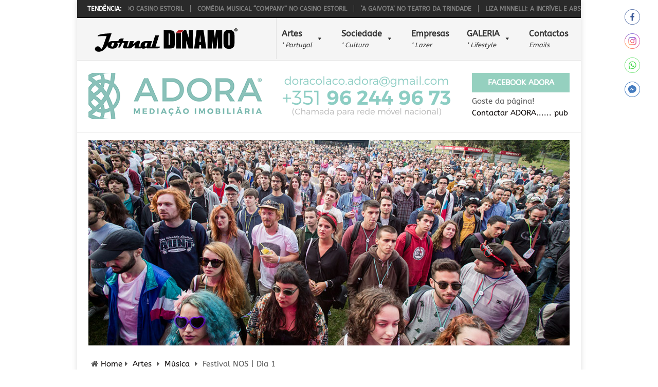

--- FILE ---
content_type: text/html; charset=utf-8
request_url: https://www.jornaldinamo.com/artes/festival-nos-dia-1/
body_size: 22995
content:
<!DOCTYPE html><html class="no-js" lang="pt-PT" prefix="og: https://ogp.me/ns#"><head><meta charset="UTF-8"> <!--[if IE ]><meta http-equiv="X-UA-Compatible" content="IE=edge,chrome=1"> <![endif]--><meta name="facebook-domain-verification" content="opwhr4qmi26qsli9wiv9g4myngynu3" /><link rel="profile" href="http://gmpg.org/xfn/11" /><link rel="icon" href="https://jornaldinamo.b-cdn.net/wp-content/uploads/2020/02/favicon-1.ico" type="image/x-icon" /><meta name="msapplication-TileColor" content="#FFFFFF"><meta name="msapplication-TileImage" content="https://jornaldinamo.b-cdn.net/wp-content/uploads/2020/02/ms-icon-144x144-1.png"><link rel="apple-touch-icon-precomposed" href="https://jornaldinamo.b-cdn.net/wp-content/uploads/2020/02/apple-icon-152x152-1.png" /><meta name="viewport" content="width=device-width, initial-scale=1"><meta name="apple-mobile-web-app-capable" content="yes"><meta name="apple-mobile-web-app-status-bar-style" content="black"><link rel="prefetch" href="https://www.jornaldinamo.com"><link rel="prerender" href="https://www.jornaldinamo.com"><link rel="pingback" href="https://www.jornaldinamo.com/xmlrpc.php" /> <script type="text/javascript">document.documentElement.className = document.documentElement.className.replace( /\bno-js\b/,'js' );</script> <title>Festival NOS | Dia 1 - Jornal D&Iacute;NAMO</title><meta name="description" content="Eis que &eacute; chegado o primeiro dia do &ldquo;NOS Primavera Sound&rdquo;. O primeiro dia pautou pela grandiosidade e qualidade da proposta para abertura do festival."/><meta name="robots" content="follow, index, max-snippet:-1, max-video-preview:-1, max-image-preview:large"/><link rel="canonical" href="https://www.jornaldinamo.com/artes/musica/festival-nos-dia-1/" /><meta property="og:locale" content="pt_PT" /><meta property="og:type" content="article" /><meta property="og:title" content="Festival NOS | Dia 1 - Jornal D&Iacute;NAMO" /><meta property="og:description" content="Eis que &eacute; chegado o primeiro dia do &ldquo;NOS Primavera Sound&rdquo;. O primeiro dia pautou pela grandiosidade e qualidade da proposta para abertura do festival." /><meta property="og:url" content="https://www.jornaldinamo.com/artes/musica/festival-nos-dia-1/" /><meta property="og:site_name" content="Jornal D&Iacute;NAMO" /><meta property="article:publisher" content="https://www.facebook.com/j.dinamo" /><meta property="article:tag" content="festival" /><meta property="article:tag" content="NOS Primavera Sound" /><meta property="article:section" content="M&uacute;sica" /><meta property="og:updated_time" content="2024-05-17T17:42:22+01:00" /><meta property="og:image" content="https://jornaldinamo.b-cdn.net/wp-content/uploads/2015/06/NPS2015-Publico.jpg" /><meta property="og:image:secure_url" content="https://jornaldinamo.b-cdn.net/wp-content/uploads/2015/06/NPS2015-Publico.jpg" /><meta property="og:image:width" content="1000" /><meta property="og:image:height" content="667" /><meta property="og:image:alt" content="NPS2015 Publico" /><meta property="og:image:type" content="image/jpeg" /><meta property="article:published_time" content="2015-06-08T14:02:04+01:00" /><meta property="article:modified_time" content="2024-05-17T17:42:22+01:00" /><meta name="twitter:card" content="summary_large_image" /><meta name="twitter:title" content="Festival NOS | Dia 1 - Jornal D&Iacute;NAMO" /><meta name="twitter:description" content="Eis que &eacute; chegado o primeiro dia do &ldquo;NOS Primavera Sound&rdquo;. O primeiro dia pautou pela grandiosidade e qualidade da proposta para abertura do festival." /><meta name="twitter:site" content="@jornaldinamo" /><meta name="twitter:creator" content="@jornaldinamo" /><meta name="twitter:image" content="https://jornaldinamo.b-cdn.net/wp-content/uploads/2015/06/NPS2015-Publico.jpg" /><meta name="twitter:label1" content="Written by" /><meta name="twitter:data1" content="Lu&iacute;s Manuel Pontes" /><meta name="twitter:label2" content="Time to read" /><meta name="twitter:data2" content="9 minutes" /> <script type="application/ld+json" class="rank-math-schema">{"@context":"https://schema.org","@graph":[{"@type":"Place","@id":"https://www.jornaldinamo.com/#place","address":{"@type":"PostalAddress","streetAddress":"Rua Augusto Costa, 21 - 8 D","addressLocality":"Benfica","addressRegion":"Lisboa","postalCode":"1500-064","addressCountry":"Portugal"}},{"@type":["NewsMediaOrganization","Organization"],"@id":"https://www.jornaldinamo.com/#organization","name":"Jornal D\u00cdNAMO","url":"https://www.jornaldinamo.com","sameAs":["https://www.facebook.com/j.dinamo","https://twitter.com/jornaldinamo"],"email":"geral@jornaldinamo.com","address":{"@type":"PostalAddress","streetAddress":"Rua Augusto Costa, 21 - 8 D","addressLocality":"Benfica","addressRegion":"Lisboa","postalCode":"1500-064","addressCountry":"Portugal"},"logo":{"@type":"ImageObject","@id":"https://www.jornaldinamo.com/#logo","url":"https://jornaldinamo.b-cdn.net/wp-content/uploads/2025/10/2018_JD-SQ-C-W.png","contentUrl":"https://jornaldinamo.b-cdn.net/wp-content/uploads/2025/10/2018_JD-SQ-C-W.png","caption":"Jornal D\u00cdNAMO","inLanguage":"pt-PT","width":"470","height":"470"},"description":"O Jornal D\u00cdNAMO\u00ae, \u00e9 um org\u00e3o de comunica\u00e7\u00e3o social online dedicado \u00e0 cultura onde inclui o teatro, cinema, moda, lifestyle, gastronomia, vinhos, lazer, entre outros assuntos.","vatID":"169283372","foundingDate":"2006-11-15","location":{"@id":"https://www.jornaldinamo.com/#place"}},{"@type":"WebSite","@id":"https://www.jornaldinamo.com/#website","url":"https://www.jornaldinamo.com","name":"Jornal D\u00cdNAMO","publisher":{"@id":"https://www.jornaldinamo.com/#organization"},"inLanguage":"pt-PT"},{"@type":"ImageObject","@id":"https://jornaldinamo.b-cdn.net/wp-content/uploads/2015/06/NPS2015-Publico.jpg","url":"https://jornaldinamo.b-cdn.net/wp-content/uploads/2015/06/NPS2015-Publico.jpg","width":"1000","height":"667","caption":"NPS2015 Publico","inLanguage":"pt-PT"},{"@type":"WebPage","@id":"https://www.jornaldinamo.com/artes/musica/festival-nos-dia-1/#webpage","url":"https://www.jornaldinamo.com/artes/musica/festival-nos-dia-1/","name":"Festival NOS | Dia 1 - Jornal D\u00cdNAMO","datePublished":"2015-06-08T14:02:04+01:00","dateModified":"2024-05-17T17:42:22+01:00","isPartOf":{"@id":"https://www.jornaldinamo.com/#website"},"primaryImageOfPage":{"@id":"https://jornaldinamo.b-cdn.net/wp-content/uploads/2015/06/NPS2015-Publico.jpg"},"inLanguage":"pt-PT"},{"@type":"Person","@id":"https://www.jornaldinamo.com/author/pontes/","name":"Lu\u00eds Manuel Pontes","url":"https://www.jornaldinamo.com/author/pontes/","image":{"@type":"ImageObject","@id":"https://secure.gravatar.com/avatar/91edd5ef6b01d5f903019b70867bafec4d5fb29e9fd8ce7e1a2ceb1c7330b226?s=96&amp;d=mm&amp;r=g","url":"https://secure.gravatar.com/avatar/91edd5ef6b01d5f903019b70867bafec4d5fb29e9fd8ce7e1a2ceb1c7330b226?s=96&amp;d=mm&amp;r=g","caption":"Lu\u00eds Manuel Pontes","inLanguage":"pt-PT"},"worksFor":{"@id":"https://www.jornaldinamo.com/#organization"}},{"@type":"BlogPosting","headline":"Festival NOS | Dia 1 - Jornal D\u00cdNAMO","keywords":"NOS","datePublished":"2015-06-08T14:02:04+01:00","dateModified":"2024-05-17T17:42:22+01:00","articleSection":"Artes, M\u00fasica, \u00daltimas","author":{"@id":"https://www.jornaldinamo.com/author/pontes/","name":"Lu\u00eds Manuel Pontes"},"publisher":{"@id":"https://www.jornaldinamo.com/#organization"},"description":"Eis que \u00e9 chegado o primeiro dia do \u201cNOS Primavera Sound\u201d. O primeiro dia pautou pela grandiosidade e qualidade da proposta para abertura do festival.","name":"Festival NOS | Dia 1 - Jornal D\u00cdNAMO","@id":"https://www.jornaldinamo.com/artes/musica/festival-nos-dia-1/#richSnippet","isPartOf":{"@id":"https://www.jornaldinamo.com/artes/musica/festival-nos-dia-1/#webpage"},"image":{"@id":"https://jornaldinamo.b-cdn.net/wp-content/uploads/2015/06/NPS2015-Publico.jpg"},"inLanguage":"pt-PT","mainEntityOfPage":{"@id":"https://www.jornaldinamo.com/artes/musica/festival-nos-dia-1/#webpage"}}]}</script> <link rel='dns-prefetch' href='//www.googletagmanager.com' /><link rel='dns-prefetch' href='//youtu.be' /><link rel='dns-prefetch' href='//yt3.ggpht.com' /><link rel='dns-prefetch' href='//www.youtube.com' /><link rel='dns-prefetch' href='//www.paypalobjects.com' /><link rel='dns-prefetch' href='https://fonts.bunny.net' /><link rel='dns-prefetch' href='https://fonts.bunny.net' /><link rel='dns-prefetch' href='//jnn-pa.googleapis.com' /><link rel='dns-prefetch' href='//lay.google.com' /><link rel='dns-prefetch' href='//i.ytimg.com' /><link rel='dns-prefetch' href='//img.metaffiliation.com' /><link rel='dns-prefetch' href='//www.google.com' /><link rel='dns-prefetch' href='//connect.facebook.net' /><link rel='preconnect' href='https://jornaldinamo.b-cdn.net' /><link rel='preconnect' href='https://fonts.bunny.net' /><link rel="alternate" type="application/rss+xml" title="Jornal D&Iacute;NAMO &raquo; Feed" href="https://www.jornaldinamo.com/feed/" /><link rel="alternate" type="application/rss+xml" title="Jornal D&Iacute;NAMO &raquo; Feed de coment&aacute;rios" href="https://www.jornaldinamo.com/comments/feed/" /><link rel="alternate" type="application/rss+xml" title="Feed de coment&aacute;rios de Jornal D&Iacute;NAMO &raquo; Festival NOS | Dia 1" href="https://www.jornaldinamo.com/artes/musica/festival-nos-dia-1/feed/" /><link rel="alternate" title="oEmbed (JSON)" type="application/json+oembed" href="https://www.jornaldinamo.com/wp-json/oembed/1.0/embed?url=https%3A%2F%2Fwww.jornaldinamo.com%2Fartes%2Fmusica%2Ffestival-nos-dia-1%2F" /><link rel="alternate" title="oEmbed (XML)" type="text/xml+oembed" href="https://www.jornaldinamo.com/wp-json/oembed/1.0/embed?url=https%3A%2F%2Fwww.jornaldinamo.com%2Fartes%2Fmusica%2Ffestival-nos-dia-1%2F&#038;format=xml" /><style id='wp-img-auto-sizes-contain-inline-css' type='text/css'>img:is([sizes=auto i],[sizes^="auto," i]){contain-intrinsic-size:3000px 1500px}
/*# sourceURL=wp-img-auto-sizes-contain-inline-css */</style><style id='global-styles-inline-css' type='text/css'>:root{--wp--preset--aspect-ratio--square: 1;--wp--preset--aspect-ratio--4-3: 4/3;--wp--preset--aspect-ratio--3-4: 3/4;--wp--preset--aspect-ratio--3-2: 3/2;--wp--preset--aspect-ratio--2-3: 2/3;--wp--preset--aspect-ratio--16-9: 16/9;--wp--preset--aspect-ratio--9-16: 9/16;--wp--preset--color--black: #000000;--wp--preset--color--cyan-bluish-gray: #abb8c3;--wp--preset--color--white: #ffffff;--wp--preset--color--pale-pink: #f78da7;--wp--preset--color--vivid-red: #cf2e2e;--wp--preset--color--luminous-vivid-orange: #ff6900;--wp--preset--color--luminous-vivid-amber: #fcb900;--wp--preset--color--light-green-cyan: #7bdcb5;--wp--preset--color--vivid-green-cyan: #00d084;--wp--preset--color--pale-cyan-blue: #8ed1fc;--wp--preset--color--vivid-cyan-blue: #0693e3;--wp--preset--color--vivid-purple: #9b51e0;--wp--preset--gradient--vivid-cyan-blue-to-vivid-purple: linear-gradient(135deg,rgb(6,147,227) 0%,rgb(155,81,224) 100%);--wp--preset--gradient--light-green-cyan-to-vivid-green-cyan: linear-gradient(135deg,rgb(122,220,180) 0%,rgb(0,208,130) 100%);--wp--preset--gradient--luminous-vivid-amber-to-luminous-vivid-orange: linear-gradient(135deg,rgb(252,185,0) 0%,rgb(255,105,0) 100%);--wp--preset--gradient--luminous-vivid-orange-to-vivid-red: linear-gradient(135deg,rgb(255,105,0) 0%,rgb(207,46,46) 100%);--wp--preset--gradient--very-light-gray-to-cyan-bluish-gray: linear-gradient(135deg,rgb(238,238,238) 0%,rgb(169,184,195) 100%);--wp--preset--gradient--cool-to-warm-spectrum: linear-gradient(135deg,rgb(74,234,220) 0%,rgb(151,120,209) 20%,rgb(207,42,186) 40%,rgb(238,44,130) 60%,rgb(251,105,98) 80%,rgb(254,248,76) 100%);--wp--preset--gradient--blush-light-purple: linear-gradient(135deg,rgb(255,206,236) 0%,rgb(152,150,240) 100%);--wp--preset--gradient--blush-bordeaux: linear-gradient(135deg,rgb(254,205,165) 0%,rgb(254,45,45) 50%,rgb(107,0,62) 100%);--wp--preset--gradient--luminous-dusk: linear-gradient(135deg,rgb(255,203,112) 0%,rgb(199,81,192) 50%,rgb(65,88,208) 100%);--wp--preset--gradient--pale-ocean: linear-gradient(135deg,rgb(255,245,203) 0%,rgb(182,227,212) 50%,rgb(51,167,181) 100%);--wp--preset--gradient--electric-grass: linear-gradient(135deg,rgb(202,248,128) 0%,rgb(113,206,126) 100%);--wp--preset--gradient--midnight: linear-gradient(135deg,rgb(2,3,129) 0%,rgb(40,116,252) 100%);--wp--preset--font-size--small: 13px;--wp--preset--font-size--medium: 20px;--wp--preset--font-size--large: 36px;--wp--preset--font-size--x-large: 42px;--wp--preset--spacing--20: 0.44rem;--wp--preset--spacing--30: 0.67rem;--wp--preset--spacing--40: 1rem;--wp--preset--spacing--50: 1.5rem;--wp--preset--spacing--60: 2.25rem;--wp--preset--spacing--70: 3.38rem;--wp--preset--spacing--80: 5.06rem;--wp--preset--shadow--natural: 6px 6px 9px rgba(0, 0, 0, 0.2);--wp--preset--shadow--deep: 12px 12px 50px rgba(0, 0, 0, 0.4);--wp--preset--shadow--sharp: 6px 6px 0px rgba(0, 0, 0, 0.2);--wp--preset--shadow--outlined: 6px 6px 0px -3px rgb(255, 255, 255), 6px 6px rgb(0, 0, 0);--wp--preset--shadow--crisp: 6px 6px 0px rgb(0, 0, 0);}:where(.is-layout-flex){gap: 0.5em;}:where(.is-layout-grid){gap: 0.5em;}body .is-layout-flex{display: flex;}.is-layout-flex{flex-wrap: wrap;align-items: center;}.is-layout-flex > :is(*, div){margin: 0;}body .is-layout-grid{display: grid;}.is-layout-grid > :is(*, div){margin: 0;}:where(.wp-block-columns.is-layout-flex){gap: 2em;}:where(.wp-block-columns.is-layout-grid){gap: 2em;}:where(.wp-block-post-template.is-layout-flex){gap: 1.25em;}:where(.wp-block-post-template.is-layout-grid){gap: 1.25em;}.has-black-color{color: var(--wp--preset--color--black) !important;}.has-cyan-bluish-gray-color{color: var(--wp--preset--color--cyan-bluish-gray) !important;}.has-white-color{color: var(--wp--preset--color--white) !important;}.has-pale-pink-color{color: var(--wp--preset--color--pale-pink) !important;}.has-vivid-red-color{color: var(--wp--preset--color--vivid-red) !important;}.has-luminous-vivid-orange-color{color: var(--wp--preset--color--luminous-vivid-orange) !important;}.has-luminous-vivid-amber-color{color: var(--wp--preset--color--luminous-vivid-amber) !important;}.has-light-green-cyan-color{color: var(--wp--preset--color--light-green-cyan) !important;}.has-vivid-green-cyan-color{color: var(--wp--preset--color--vivid-green-cyan) !important;}.has-pale-cyan-blue-color{color: var(--wp--preset--color--pale-cyan-blue) !important;}.has-vivid-cyan-blue-color{color: var(--wp--preset--color--vivid-cyan-blue) !important;}.has-vivid-purple-color{color: var(--wp--preset--color--vivid-purple) !important;}.has-black-background-color{background-color: var(--wp--preset--color--black) !important;}.has-cyan-bluish-gray-background-color{background-color: var(--wp--preset--color--cyan-bluish-gray) !important;}.has-white-background-color{background-color: var(--wp--preset--color--white) !important;}.has-pale-pink-background-color{background-color: var(--wp--preset--color--pale-pink) !important;}.has-vivid-red-background-color{background-color: var(--wp--preset--color--vivid-red) !important;}.has-luminous-vivid-orange-background-color{background-color: var(--wp--preset--color--luminous-vivid-orange) !important;}.has-luminous-vivid-amber-background-color{background-color: var(--wp--preset--color--luminous-vivid-amber) !important;}.has-light-green-cyan-background-color{background-color: var(--wp--preset--color--light-green-cyan) !important;}.has-vivid-green-cyan-background-color{background-color: var(--wp--preset--color--vivid-green-cyan) !important;}.has-pale-cyan-blue-background-color{background-color: var(--wp--preset--color--pale-cyan-blue) !important;}.has-vivid-cyan-blue-background-color{background-color: var(--wp--preset--color--vivid-cyan-blue) !important;}.has-vivid-purple-background-color{background-color: var(--wp--preset--color--vivid-purple) !important;}.has-black-border-color{border-color: var(--wp--preset--color--black) !important;}.has-cyan-bluish-gray-border-color{border-color: var(--wp--preset--color--cyan-bluish-gray) !important;}.has-white-border-color{border-color: var(--wp--preset--color--white) !important;}.has-pale-pink-border-color{border-color: var(--wp--preset--color--pale-pink) !important;}.has-vivid-red-border-color{border-color: var(--wp--preset--color--vivid-red) !important;}.has-luminous-vivid-orange-border-color{border-color: var(--wp--preset--color--luminous-vivid-orange) !important;}.has-luminous-vivid-amber-border-color{border-color: var(--wp--preset--color--luminous-vivid-amber) !important;}.has-light-green-cyan-border-color{border-color: var(--wp--preset--color--light-green-cyan) !important;}.has-vivid-green-cyan-border-color{border-color: var(--wp--preset--color--vivid-green-cyan) !important;}.has-pale-cyan-blue-border-color{border-color: var(--wp--preset--color--pale-cyan-blue) !important;}.has-vivid-cyan-blue-border-color{border-color: var(--wp--preset--color--vivid-cyan-blue) !important;}.has-vivid-purple-border-color{border-color: var(--wp--preset--color--vivid-purple) !important;}.has-vivid-cyan-blue-to-vivid-purple-gradient-background{background: var(--wp--preset--gradient--vivid-cyan-blue-to-vivid-purple) !important;}.has-light-green-cyan-to-vivid-green-cyan-gradient-background{background: var(--wp--preset--gradient--light-green-cyan-to-vivid-green-cyan) !important;}.has-luminous-vivid-amber-to-luminous-vivid-orange-gradient-background{background: var(--wp--preset--gradient--luminous-vivid-amber-to-luminous-vivid-orange) !important;}.has-luminous-vivid-orange-to-vivid-red-gradient-background{background: var(--wp--preset--gradient--luminous-vivid-orange-to-vivid-red) !important;}.has-very-light-gray-to-cyan-bluish-gray-gradient-background{background: var(--wp--preset--gradient--very-light-gray-to-cyan-bluish-gray) !important;}.has-cool-to-warm-spectrum-gradient-background{background: var(--wp--preset--gradient--cool-to-warm-spectrum) !important;}.has-blush-light-purple-gradient-background{background: var(--wp--preset--gradient--blush-light-purple) !important;}.has-blush-bordeaux-gradient-background{background: var(--wp--preset--gradient--blush-bordeaux) !important;}.has-luminous-dusk-gradient-background{background: var(--wp--preset--gradient--luminous-dusk) !important;}.has-pale-ocean-gradient-background{background: var(--wp--preset--gradient--pale-ocean) !important;}.has-electric-grass-gradient-background{background: var(--wp--preset--gradient--electric-grass) !important;}.has-midnight-gradient-background{background: var(--wp--preset--gradient--midnight) !important;}.has-small-font-size{font-size: var(--wp--preset--font-size--small) !important;}.has-medium-font-size{font-size: var(--wp--preset--font-size--medium) !important;}.has-large-font-size{font-size: var(--wp--preset--font-size--large) !important;}.has-x-large-font-size{font-size: var(--wp--preset--font-size--x-large) !important;}
/*# sourceURL=global-styles-inline-css */</style><link rel='stylesheet' id='dashicons-css' href='https://jornaldinamo.b-cdn.net/wp-includes/css/dashicons.min.css' type='text/css' media='all' /><link rel='stylesheet' id='megamenu-css' href='https://jornaldinamo.b-cdn.net/wp-content/uploads/maxmegamenu/style.css' type='text/css' media='all' /><link rel='stylesheet' id='pointpro-stylesheet-css' href='https://jornaldinamo.b-cdn.net/wp-content/themes/mts_point_pro/style.css' type='text/css' media='all' /><link rel='stylesheet' id='owl-carousel-css' href='https://jornaldinamo.b-cdn.net/wp-content/themes/mts_point_pro/css/owl.carousel.css' type='text/css' media='all' /><link rel='stylesheet' id='fontawesome-css' href='https://jornaldinamo.b-cdn.net/wp-content/themes/mts_point_pro/css/font-awesome.min.css' type='text/css' media='all' /><link rel='stylesheet' id='responsive-css' href='https://jornaldinamo.b-cdn.net/wp-content/themes/mts_point_pro/css/responsive.css' type='text/css' media='all' /> <script type="text/javascript" id="breeze-prefetch-js-extra">/*  */
var breeze_prefetch = {"local_url":"https://www.jornaldinamo.com","ignore_remote_prefetch":"1","ignore_list":["wp-admin","wp-login.php"]};
//# sourceURL=breeze-prefetch-js-extra
/*  */</script> <script type="text/javascript" src="//jornaldinamo.b-cdn.net/wp-content/plugins/breeze/assets/js/js-front-end/breeze-prefetch-links.min.js" id="breeze-prefetch-js"></script> <script type="text/javascript" src="https://jornaldinamo.b-cdn.net/wp-includes/js/jquery/jquery.min.js" id="jquery-core-js"></script> <script type="text/javascript" src="https://jornaldinamo.b-cdn.net/wp-includes/js/jquery/jquery-migrate.min.js" id="jquery-migrate-js"></script> <script type="text/javascript" id="to-top-js-extra">/*  */
var to_top_options = {"scroll_offset":"100","icon_opacity":"50","style":"icon","icon_type":"dashicons-arrow-up-alt2","icon_color":"#ffffff","icon_bg_color":"#dd3333","icon_size":"32","border_radius":"0","image":"//jornaldinamo.b-cdn.net/wp-content/plugins/to-top/admin/images/default.png","image_width":"65","image_alt":"","location":"bottom-right","margin_x":"20","margin_y":"20","show_on_admin":"1","enable_autohide":"","autohide_time":"2","enable_hide_small_device":"1","small_device_max_width":"640","reset":"0"};
//# sourceURL=to-top-js-extra
/*  */</script> <script async type="text/javascript" src="//jornaldinamo.b-cdn.net/wp-content/plugins/to-top/public/js/to-top-public.js" id="to-top-js"></script> <script type="text/javascript" src="https://jornaldinamo.b-cdn.net/wp-content/themes/mts_point_pro/js/parallax.js" id="jquery-parallax-js"></script> <script type="text/javascript" id="webticker-js-extra">/*  */
var tickeropts = {"rtl_support":"0"};
//# sourceURL=webticker-js-extra
/*  */</script> <script type="text/javascript" src="https://jornaldinamo.b-cdn.net/wp-content/themes/mts_point_pro/js/jquery.webticker.js" id="webticker-js"></script> <script type="text/javascript" id="mts_ajax-js-extra">/*  */
var mts_ajax_search = {"url":"https://www.jornaldinamo.com/wp-admin/admin-ajax.php","ajax_search":"1"};
//# sourceURL=mts_ajax-js-extra
/*  */</script> <script type="text/javascript" src="https://jornaldinamo.b-cdn.net/wp-content/themes/mts_point_pro/js/ajax.js" id="mts_ajax-js"></script> <script type="text/javascript" id="foobox-free-min-js-before">/*  */
/* Run FooBox FREE (v2.7.35) */
var FOOBOX = window.FOOBOX = {
	ready: true,
	disableOthers: false,
	o: {wordpress: { enabled: true }, countMessage:'imagem %index de %total', images: { showCaptions:false }, rel: '', excludes:'.fbx-link,.nofoobox,.nolightbox,a[href*="pinterest.com/pin/create/button/"]', affiliate : { enabled: false }, error: "Desculpe, n&atilde;o &eacute; poss&iacute;vel ver a imagem!"},
	selectors: [
		".foogallery-container.foogallery-lightbox-foobox", ".foogallery-container.foogallery-lightbox-foobox-free", ".gallery", ".wp-block-gallery", ".wp-caption", ".wp-block-image", "a:has(img[class*=wp-image-])", ".foobox"
	],
	pre: function( $ ){
		// Custom JavaScript (Pre)
		
	},
	post: function( $ ){
		// Custom JavaScript (Post)
		
		// Custom Captions Code
		
	},
	custom: function( $ ){
		// Custom Extra JS
		
	}
};
//# sourceURL=foobox-free-min-js-before
/*  */</script> <script type="text/javascript" src="//jornaldinamo.b-cdn.net/wp-content/plugins/foobox-image-lightbox/free/js/foobox.free.min.js" id="foobox-free-min-js"></script> 
 <script type="text/javascript" src="https://www.googletagmanager.com/gtag/js?id=G-Y4X324JYB0" id="google_gtagjs-js" async></script> <script type="text/javascript" id="google_gtagjs-js-after">/*  */
window.dataLayer = window.dataLayer || [];function gtag(){dataLayer.push(arguments);}
gtag("set","linker",{"domains":["www.jornaldinamo.com"]});
gtag("js", new Date());
gtag("set", "developer_id.dZTNiMT", true);
gtag("config", "G-Y4X324JYB0");
 window._googlesitekit = window._googlesitekit || {}; window._googlesitekit.throttledEvents = []; window._googlesitekit.gtagEvent = (name, data) => { var key = JSON.stringify( { name, data } ); if ( !! window._googlesitekit.throttledEvents[ key ] ) { return; } window._googlesitekit.throttledEvents[ key ] = true; setTimeout( () => { delete window._googlesitekit.throttledEvents[ key ]; }, 5 ); gtag( "event", name, { ...data, event_source: "site-kit" } ); }; 
//# sourceURL=google_gtagjs-js-after
/*  */</script> <link rel="https://api.w.org/" href="https://www.jornaldinamo.com/wp-json/" /><link rel="alternate" title="JSON" type="application/json" href="https://www.jornaldinamo.com/wp-json/wp/v2/posts/3964" /><link rel="EditURI" type="application/rsd+xml" title="RSD" href="https://www.jornaldinamo.com/xmlrpc.php?rsd" /><link rel='shortlink' href='https://www.jornaldinamo.com/?p=3964' /><meta name="generator" content="Site Kit by Google 1.168.0" /><meta name="follow.[base64]" content="ScMjMd8CcWvuLtHB2Upy"/><link href="https://fonts.bunny.net/css?family=ABeeZee:normal|Amaranth:700|Amaranth:normal&amp;subset=latin" rel="stylesheet" type="text/css"><meta name="google-site-verification" content="1U__Sch1GzV7M3r3AgMUTX-7hObbkcSEQ1h4vBRDl5c" /><script type="application/ld+json">{
    "@context": "http://schema.org",
    "@type": "BlogPosting",
    "mainEntityOfPage": {
        "@type": "WebPage",
        "@id": "https://www.jornaldinamo.com/artes/musica/festival-nos-dia-1/"
    },
    "headline": "Festival NOS | Dia 1 - Jornal D&Iacute;NAMO",
    "image": {
        "@type": "ImageObject",
        "url": "https://jornaldinamo.b-cdn.net/wp-content/uploads/2015/06/NPS2015-Publico.jpg",
        "width": 1000,
        "height": 667
    },
    "datePublished": "2015-06-08T14:02:04+0100",
    "dateModified": "2024-05-17T17:42:22+0100",
    "author": {
        "@type": "Person",
        "name": "Lu&iacute;s Manuel Pontes"
    },
    "publisher": {
        "@type": "Organization",
        "name": "Jornal D&Iacute;NAMO",
        "logo": {
            "@type": "ImageObject",
            "url": "https://jornaldinamo.b-cdn.net/wp-content/uploads/2020/02/2018_JD-300pxT.png",
            "width": 300,
            "height": 60
        }
    },
    "description": "&ldquo;NOS Primavera Sound&rdquo; 2015Eis que &eacute; chegado o primeiro dia do &ldquo;NOS Primavera Sound&rdquo; e a az&aacute;fama &eacute; muita&hellip; afina"
}</script> <script type="text/javascript" id="google_gtagjs" src="https://www.googletagmanager.com/gtag/js?id=G-Y4X324JYB0" async="async"></script> <script type="text/javascript" id="google_gtagjs-inline">/*  */
window.dataLayer = window.dataLayer || [];function gtag(){dataLayer.push(arguments);}gtag('js', new Date());gtag('config', 'G-Y4X324JYB0', {} );
/*  */</script> <link rel="icon" href="https://jornaldinamo.b-cdn.net/wp-content/uploads/2023/05/cropped-FaviconJD2023a-150x150.png" sizes="32x32" /><link rel="icon" href="https://jornaldinamo.b-cdn.net/wp-content/uploads/2023/05/cropped-FaviconJD2023a-300x300.png" sizes="192x192" /><link rel="apple-touch-icon" href="https://jornaldinamo.b-cdn.net/wp-content/uploads/2023/05/cropped-FaviconJD2023a-300x300.png" /><meta name="msapplication-TileImage" content="https://jornaldinamo.b-cdn.net/wp-content/uploads/2023/05/cropped-FaviconJD2023a-300x300.png" /><link type="text/css" media="all" href="//jornaldinamo.b-cdn.net/wp-content/cache/breeze-minification/css/breeze_artes-festival-nos-dia-1-1-3964.css?ver=1768980329" rel="stylesheet" /></head><body id="blog" class="wp-singular post-template-default single single-post postid-3964 single-format-standard wp-theme-mts_point_pro main sfsi_actvite_theme_thin mega-menu-primary-menu mega-menu-mobile"><div class="main-container"><div class="trending-articles"><div class="firstlink">Tend&ecirc;ncia:</div><ul><li class="trendingPost "> <a href="https://www.jornaldinamo.com/artes/teatro/se-acreditares-muito-no-auditorio-do-casino-estoril/" title="&ldquo;Se acreditares muito&rdquo;, no Audit&oacute;rio do Casino Estoril" rel="bookmark">&ldquo;Se acreditares muito&rdquo;, no Audit&oacute;rio do Casino Estoril</a></li><li class="trendingPost "> <a href="https://www.jornaldinamo.com/artes/teatro/comedia-musical-company-no-casino-estoril/" title="Com&eacute;dia musical &ldquo;Company&rdquo; no Casino Estoril" rel="bookmark">Com&eacute;dia musical &ldquo;Company&rdquo; no Casino Estoril</a></li><li class="trendingPost "> <a href="https://www.jornaldinamo.com/artes/teatro/a-gaivota-no-teatro-da-trindade/" title="&lsquo;A Gaivota&rsquo; no Teatro da Trindade" rel="bookmark">&lsquo;A Gaivota&rsquo; no Teatro da Trindade</a></li><li class="trendingPost last"> <a href="https://www.jornaldinamo.com/artes/cinema/liza-minnelli-a-incrivel-e-absolutamente-verdadeira-historia/" title="Liza Minnelli: A Incr&iacute;vel e Absolutamente Verdadeira Hist&oacute;ria" rel="bookmark">Liza Minnelli: A Incr&iacute;vel e Absolutamente Verdadeira Hist&oacute;ria</a></li><li class="trendingPost "> <a href="https://www.jornaldinamo.com/sociedade/eventos/casino-lisboa-celebra-o-reveillon-com-the-black-mamba/" title="Casino Lisboa celebra o r&eacute;veillon com The Black Mamba" rel="bookmark">Casino Lisboa celebra o r&eacute;veillon com The Black Mamba</a></li><li class="trendingPost "> <a href="https://www.jornaldinamo.com/artes/cinema/polar-as-longas-noites-do-cinema-nordico/" title="POLAR &ndash; As Longas Noites do Cinema N&oacute;rdico" rel="bookmark">POLAR &ndash; As Longas Noites do Cinema N&oacute;rdico</a></li><li class="trendingPost "> <a href="https://www.jornaldinamo.com/sociedade/gastronomia-vinhos/sugestoes-de-vinhos-para-celebrar-a-epoca-festiva/" title="Sugest&otilde;es de Vinhos para celebrar a &Eacute;poca Festiva" rel="bookmark">Sugest&otilde;es de Vinhos para celebrar a &Eacute;poca Festiva</a></li><li class="trendingPost last"> <a href="https://www.jornaldinamo.com/artes/musica/artistas-juntam-se-num-hino-pela-paz-pelo-planeta-e-pela-humanidade/" title="Artistas juntam-se num hino pela paz, pelo planeta e pela humanidade" rel="bookmark">Artistas juntam-se num hino pela paz, pelo planeta e pela humanidade</a></li><li class="trendingPost "> <a href="https://www.jornaldinamo.com/sociedade/actualidade/ministra-da-cultura-destaca-impacto-economico-social-e-territorial-das-novas-medidas/" title="Ministra da Cultura destaca impacto econ&oacute;mico, social e territorial das novas medidas" rel="bookmark">Ministra da Cultura destaca impacto econ&oacute;mico, social e territorial das novas medidas</a></li><li class="trendingPost "> <a href="https://www.jornaldinamo.com/sociedade/actualidade/votos-de-boas-festas/" title="Votos de Boas Festas" rel="bookmark">Votos de Boas Festas</a></li></ul></div><header id="site-header" role="banner" itemscope itemtype="http://schema.org/WPHeader"><div class="container"><div id="header"><div class="logo-wrap"><h2 id="logo" class="image-logo" itemprop="headline"> <a href="https://www.jornaldinamo.com"><img loading="lazy" src="https://jornaldinamo.b-cdn.net/wp-content/uploads/2020/02/2018_JD-300pxT.png" alt="Jornal D&Iacute;NAMO"  width="300" height="60"></a></h2></div><div id="secondary-navigation" role="navigation" itemscope itemtype="http://schema.org/SiteNavigationElement"> <a href="#" id="pull" class="toggle-mobile-menu">Menu</a><nav class="navigation clearfix"><div id="mega-menu-wrap-primary-menu" class="mega-menu-wrap"><div class="mega-menu-toggle"><div class="mega-toggle-blocks-left"></div><div class="mega-toggle-blocks-center"></div><div class="mega-toggle-blocks-right"><div class='mega-toggle-block mega-menu-toggle-animated-block mega-toggle-block-1' id='mega-toggle-block-1'><button aria-label="Toggle Menu" class="mega-toggle-animated mega-toggle-animated-slider" type="button" aria-expanded="false"> <span class="mega-toggle-animated-box"> <span class="mega-toggle-animated-inner"></span> </span> </button></div></div></div><ul id="mega-menu-primary-menu" class="mega-menu max-mega-menu mega-menu-horizontal mega-no-js" data-event="hover_intent" data-effect="fade_up" data-effect-speed="200" data-effect-mobile="slide_right" data-effect-speed-mobile="200" data-mobile-force-width="false" data-second-click="go" data-document-click="collapse" data-vertical-behaviour="standard" data-breakpoint="768" data-unbind="true" data-mobile-state="collapse_all" data-mobile-direction="vertical" data-hover-intent-timeout="300" data-hover-intent-interval="100"><li class="mega-menu-item mega-menu-item-type-taxonomy mega-menu-item-object-category mega-current-post-ancestor mega-current-menu-parent mega-current-post-parent mega-menu-item-has-children mega-align-bottom-left mega-menu-flyout mega-has-description mega-menu-item-67" id="mega-menu-item-67"><a title="Artes" class="mega-menu-link" href="https://www.jornaldinamo.com/artes/" aria-expanded="false" tabindex="0"><span class="mega-description-group"><span class="mega-menu-title">Artes</span><span class="mega-menu-description">&lsquo; Portugal</span></span><span class="mega-indicator" aria-hidden="true"></span></a><ul class="mega-sub-menu"><li class="mega-menu-item mega-menu-item-type-taxonomy mega-menu-item-object-category mega-menu-item-68" id="mega-menu-item-68"><a title="Cinema" class="mega-menu-link" href="https://www.jornaldinamo.com/artes/cinema/">Cinema</a></li><li class="mega-menu-item mega-menu-item-type-taxonomy mega-menu-item-object-category mega-menu-item-69" id="mega-menu-item-69"><a title="Dan&ccedil;a" class="mega-menu-link" href="https://www.jornaldinamo.com/artes/danca/">Dan&ccedil;a</a></li><li class="mega-menu-item mega-menu-item-type-taxonomy mega-menu-item-object-category mega-menu-item-70" id="mega-menu-item-70"><a title="Exposi&ccedil;&otilde;es" class="mega-menu-link" href="https://www.jornaldinamo.com/artes/exposicoes/">Exposi&ccedil;&otilde;es</a></li><li class="mega-menu-item mega-menu-item-type-taxonomy mega-menu-item-object-category mega-menu-item-71" id="mega-menu-item-71"><a title="Literatura" class="mega-menu-link" href="https://www.jornaldinamo.com/artes/literatura/">Literatura</a></li><li class="mega-menu-item mega-menu-item-type-taxonomy mega-menu-item-object-category mega-current-post-ancestor mega-current-menu-parent mega-current-post-parent mega-menu-item-72" id="mega-menu-item-72"><a title="M&uacute;sica" class="mega-menu-link" href="https://www.jornaldinamo.com/artes/musica/">M&uacute;sica</a></li><li class="mega-menu-item mega-menu-item-type-taxonomy mega-menu-item-object-category mega-menu-item-73" id="mega-menu-item-73"><a title="Programas TV" class="mega-menu-link" href="https://www.jornaldinamo.com/artes/programas-tv/">Programas TV</a></li><li class="mega-menu-item mega-menu-item-type-taxonomy mega-menu-item-object-category mega-menu-item-74" id="mega-menu-item-74"><a title="Teatro" class="mega-menu-link" href="https://www.jornaldinamo.com/artes/teatro/">Teatro</a></li></ul></li><li class="mega-menu-item mega-menu-item-type-taxonomy mega-menu-item-object-category mega-menu-item-has-children mega-align-bottom-left mega-menu-flyout mega-has-description mega-menu-item-76" id="mega-menu-item-76"><a title="Sociedade" class="mega-menu-link" href="https://www.jornaldinamo.com/sociedade/" aria-expanded="false" tabindex="0"><span class="mega-description-group"><span class="mega-menu-title">Sociedade</span><span class="mega-menu-description">&lsquo; Cultura</span></span><span class="mega-indicator" aria-hidden="true"></span></a><ul class="mega-sub-menu"><li class="mega-menu-item mega-menu-item-type-taxonomy mega-menu-item-object-category mega-menu-item-77" id="mega-menu-item-77"><a title="Actualidade" class="mega-menu-link" href="https://www.jornaldinamo.com/sociedade/actualidade/">Actualidade</a></li><li class="mega-menu-item mega-menu-item-type-taxonomy mega-menu-item-object-category mega-menu-item-80" id="mega-menu-item-80"><a title="Entrevistas" class="mega-menu-link" href="https://www.jornaldinamo.com/sociedade/entrevistas/">Entrevistas</a></li><li class="mega-menu-item mega-menu-item-type-taxonomy mega-menu-item-object-category mega-menu-item-81" id="mega-menu-item-81"><a title="Espa&ccedil;o Moda" class="mega-menu-link" href="https://www.jornaldinamo.com/sociedade/espaco-moda/">Espa&ccedil;o Moda</a></li><li class="mega-menu-item mega-menu-item-type-taxonomy mega-menu-item-object-category mega-menu-item-82" id="mega-menu-item-82"><a title="Eventos" class="mega-menu-link" href="https://www.jornaldinamo.com/sociedade/eventos/">Eventos</a></li><li class="mega-menu-item mega-menu-item-type-taxonomy mega-menu-item-object-category mega-menu-item-83" id="mega-menu-item-83"><a title="Gastronomia &#038; Vinhos" class="mega-menu-link" href="https://www.jornaldinamo.com/sociedade/gastronomia-vinhos/">Gastronomia &amp; Vinhos</a></li><li class="mega-menu-item mega-menu-item-type-taxonomy mega-menu-item-object-category mega-menu-item-84" id="mega-menu-item-84"><a title="Motores (autom&oacute;veis e motos)" class="mega-menu-link" href="https://www.jornaldinamo.com/sociedade/motores/">Motores</a></li><li class="mega-menu-item mega-menu-item-type-taxonomy mega-menu-item-object-category mega-menu-item-85" id="mega-menu-item-85"><a title="Opini&atilde;o" class="mega-menu-link" href="https://www.jornaldinamo.com/sociedade/opiniao/">Opini&atilde;o</a></li></ul></li><li class="mega-menu-item mega-menu-item-type-taxonomy mega-menu-item-object-category mega-align-bottom-left mega-menu-flyout mega-has-description mega-menu-item-18561" id="mega-menu-item-18561"><a title="Empresas" class="mega-menu-link" href="https://www.jornaldinamo.com/empresas/" tabindex="0"><span class="mega-description-group"><span class="mega-menu-title">Empresas</span><span class="mega-menu-description">&lsquo; Lazer</span></span></a></li><li class="mega-menu-item mega-menu-item-type-custom mega-menu-item-object-custom mega-menu-item-has-children mega-align-bottom-left mega-menu-flyout mega-has-description mega-menu-item-23666" id="mega-menu-item-23666"><a title="Galeria Jornal D&iacute;namo" class="mega-menu-link" aria-expanded="false" tabindex="0"><span class="mega-description-group"><span class="mega-menu-title">GALERIA</span><span class="mega-menu-description">&lsquo; Lifestyle</span></span><span class="mega-indicator" aria-hidden="true"></span></a><ul class="mega-sub-menu"><li class="mega-menu-item mega-menu-item-type-post_type mega-menu-item-object-page mega-menu-item-31423" id="mega-menu-item-31423"><a class="mega-menu-link" href="https://www.jornaldinamo.com/galeria-jd-2025/">2025</a></li><li class="mega-menu-item mega-menu-item-type-post_type mega-menu-item-object-page mega-menu-item-28501" id="mega-menu-item-28501"><a class="mega-menu-link" href="https://www.jornaldinamo.com/galeria-jd-2024/">2024</a></li><li class="mega-menu-item mega-menu-item-type-post_type mega-menu-item-object-page mega-menu-item-27643" id="mega-menu-item-27643"><a title="Galeria JD 2023" class="mega-menu-link" href="https://www.jornaldinamo.com/galeria-jd-2023/">2023</a></li><li class="mega-menu-item mega-menu-item-type-post_type mega-menu-item-object-page mega-menu-item-25639" id="mega-menu-item-25639"><a title="Galeria JD 2022" class="mega-menu-link" href="https://www.jornaldinamo.com/galeria-jd-2022/">2022</a></li><li class="mega-menu-item mega-menu-item-type-post_type mega-menu-item-object-page mega-menu-item-24865" id="mega-menu-item-24865"><a title="Galeria JD 2021" class="mega-menu-link" href="https://www.jornaldinamo.com/galeria-jd-2021/">2021</a></li><li class="mega-menu-item mega-menu-item-type-post_type mega-menu-item-object-page mega-menu-item-23651" id="mega-menu-item-23651"><a title="Galeria JD 2020" class="mega-menu-link" href="https://www.jornaldinamo.com/galeria-jd-2020/">2020</a></li><li class="mega-menu-item mega-menu-item-type-post_type mega-menu-item-object-page mega-menu-item-23055" id="mega-menu-item-23055"><a title="Galeria JD 2019" class="mega-menu-link" href="https://www.jornaldinamo.com/galeria-2019/">2019</a></li><li class="mega-menu-item mega-menu-item-type-post_type mega-menu-item-object-page mega-menu-item-19604" id="mega-menu-item-19604"><a class="mega-menu-link" href="https://www.jornaldinamo.com/galeria-2018/">2018</a></li><li class="mega-menu-item mega-menu-item-type-post_type mega-menu-item-object-page mega-menu-item-17493" id="mega-menu-item-17493"><a class="mega-menu-link" href="https://www.jornaldinamo.com/galeria-2017/">2017</a></li><li class="mega-menu-item mega-menu-item-type-post_type mega-menu-item-object-page mega-menu-item-7127" id="mega-menu-item-7127"><a class="mega-menu-link" href="https://www.jornaldinamo.com/galeria-2016-jornal-dinamo/">2016</a></li><li class="mega-menu-item mega-menu-item-type-post_type mega-menu-item-object-page mega-menu-item-3206" id="mega-menu-item-3206"><a title="galeria-2015" class="mega-menu-link" href="https://www.jornaldinamo.com/galeria-2015/">2015</a></li><li class="mega-menu-item mega-menu-item-type-post_type mega-menu-item-object-page mega-menu-item-1237" id="mega-menu-item-1237"><a title="galeria-2014" class="mega-menu-link" href="https://www.jornaldinamo.com/galeria-2014/">2014</a></li><li class="mega-menu-item mega-menu-item-type-post_type mega-menu-item-object-page mega-menu-item-2211" id="mega-menu-item-2211"><a title="galeria-2013" class="mega-menu-link" href="https://www.jornaldinamo.com/galeria-2013/">2013</a></li></ul></li><li class="mega-menu-item mega-menu-item-type-post_type mega-menu-item-object-page mega-align-bottom-left mega-menu-flyout mega-has-description mega-menu-item-18799" id="mega-menu-item-18799"><a title="Contactar" class="mega-menu-link" href="https://www.jornaldinamo.com/contactos-dinamo/" tabindex="0"><span class="mega-description-group"><span class="mega-menu-title">Contactos</span><span class="mega-menu-description">Emails</span></span></a></li></ul></div></nav><nav class="navigation mobile-only clearfix mobile-menu-wrapper"><div id="mega-menu-wrap-mobile" class="mega-menu-wrap"><div class="mega-menu-toggle"><div class="mega-toggle-blocks-left"></div><div class="mega-toggle-blocks-center"></div><div class="mega-toggle-blocks-right"><div class='mega-toggle-block mega-menu-toggle-animated-block mega-toggle-block-1' id='mega-toggle-block-1'><button aria-label="Toggle Menu" class="mega-toggle-animated mega-toggle-animated-slider" type="button" aria-expanded="false"> <span class="mega-toggle-animated-box"> <span class="mega-toggle-animated-inner"></span> </span> </button></div></div></div><ul id="mega-menu-mobile" class="mega-menu max-mega-menu mega-menu-horizontal mega-no-js" data-event="click" data-effect="disabled" data-effect-speed="200" data-effect-mobile="slide" data-effect-speed-mobile="200" data-mobile-force-width="false" data-second-click="go" data-document-click="collapse" data-vertical-behaviour="standard" data-breakpoint="768" data-unbind="true" data-mobile-state="collapse_all" data-mobile-direction="vertical" data-hover-intent-timeout="300" data-hover-intent-interval="100"><li class="mega-menu-item mega-menu-item-type-taxonomy mega-menu-item-object-category mega-current-post-ancestor mega-current-menu-parent mega-current-post-parent mega-menu-item-has-children mega-align-bottom-left mega-menu-flyout mega-menu-item-67" id="mega-menu-item-67"><a title="Artes" class="mega-menu-link" href="https://www.jornaldinamo.com/artes/" aria-expanded="false" tabindex="0">Artes<span class="mega-indicator" aria-hidden="true"></span></a><ul class="mega-sub-menu"><li class="mega-menu-item mega-menu-item-type-taxonomy mega-menu-item-object-category mega-menu-item-68" id="mega-menu-item-68"><a title="Cinema" class="mega-menu-link" href="https://www.jornaldinamo.com/artes/cinema/">Cinema</a></li><li class="mega-menu-item mega-menu-item-type-taxonomy mega-menu-item-object-category mega-menu-item-69" id="mega-menu-item-69"><a title="Dan&ccedil;a" class="mega-menu-link" href="https://www.jornaldinamo.com/artes/danca/">Dan&ccedil;a</a></li><li class="mega-menu-item mega-menu-item-type-taxonomy mega-menu-item-object-category mega-menu-item-70" id="mega-menu-item-70"><a title="Exposi&ccedil;&otilde;es" class="mega-menu-link" href="https://www.jornaldinamo.com/artes/exposicoes/">Exposi&ccedil;&otilde;es</a></li><li class="mega-menu-item mega-menu-item-type-taxonomy mega-menu-item-object-category mega-menu-item-71" id="mega-menu-item-71"><a title="Literatura" class="mega-menu-link" href="https://www.jornaldinamo.com/artes/literatura/">Literatura</a></li><li class="mega-menu-item mega-menu-item-type-taxonomy mega-menu-item-object-category mega-current-post-ancestor mega-current-menu-parent mega-current-post-parent mega-menu-item-72" id="mega-menu-item-72"><a title="M&uacute;sica" class="mega-menu-link" href="https://www.jornaldinamo.com/artes/musica/">M&uacute;sica</a></li><li class="mega-menu-item mega-menu-item-type-taxonomy mega-menu-item-object-category mega-menu-item-73" id="mega-menu-item-73"><a title="Programas TV" class="mega-menu-link" href="https://www.jornaldinamo.com/artes/programas-tv/">Programas TV</a></li><li class="mega-menu-item mega-menu-item-type-taxonomy mega-menu-item-object-category mega-menu-item-74" id="mega-menu-item-74"><a title="Teatro" class="mega-menu-link" href="https://www.jornaldinamo.com/artes/teatro/">Teatro</a></li></ul></li><li class="mega-menu-item mega-menu-item-type-taxonomy mega-menu-item-object-category mega-menu-item-has-children mega-align-bottom-left mega-menu-flyout mega-menu-item-76" id="mega-menu-item-76"><a title="Sociedade" class="mega-menu-link" href="https://www.jornaldinamo.com/sociedade/" aria-expanded="false" tabindex="0">Sociedade<span class="mega-indicator" aria-hidden="true"></span></a><ul class="mega-sub-menu"><li class="mega-menu-item mega-menu-item-type-taxonomy mega-menu-item-object-category mega-menu-item-77" id="mega-menu-item-77"><a title="Actualidade" class="mega-menu-link" href="https://www.jornaldinamo.com/sociedade/actualidade/">Actualidade</a></li><li class="mega-menu-item mega-menu-item-type-taxonomy mega-menu-item-object-category mega-menu-item-80" id="mega-menu-item-80"><a title="Entrevistas" class="mega-menu-link" href="https://www.jornaldinamo.com/sociedade/entrevistas/">Entrevistas</a></li><li class="mega-menu-item mega-menu-item-type-taxonomy mega-menu-item-object-category mega-menu-item-81" id="mega-menu-item-81"><a title="Espa&ccedil;o Moda" class="mega-menu-link" href="https://www.jornaldinamo.com/sociedade/espaco-moda/">Espa&ccedil;o Moda</a></li><li class="mega-menu-item mega-menu-item-type-taxonomy mega-menu-item-object-category mega-menu-item-82" id="mega-menu-item-82"><a title="Eventos" class="mega-menu-link" href="https://www.jornaldinamo.com/sociedade/eventos/">Eventos</a></li><li class="mega-menu-item mega-menu-item-type-taxonomy mega-menu-item-object-category mega-menu-item-83" id="mega-menu-item-83"><a title="Gastronomia &#038; Vinhos" class="mega-menu-link" href="https://www.jornaldinamo.com/sociedade/gastronomia-vinhos/">Gastronomia &amp; Vinhos</a></li><li class="mega-menu-item mega-menu-item-type-taxonomy mega-menu-item-object-category mega-menu-item-84" id="mega-menu-item-84"><a title="Motores (autom&oacute;veis e motos)" class="mega-menu-link" href="https://www.jornaldinamo.com/sociedade/motores/">Motores</a></li><li class="mega-menu-item mega-menu-item-type-taxonomy mega-menu-item-object-category mega-menu-item-85" id="mega-menu-item-85"><a title="Opini&atilde;o" class="mega-menu-link" href="https://www.jornaldinamo.com/sociedade/opiniao/">Opini&atilde;o</a></li></ul></li><li class="mega-menu-item mega-menu-item-type-taxonomy mega-menu-item-object-category mega-align-bottom-left mega-menu-flyout mega-menu-item-18561" id="mega-menu-item-18561"><a title="Empresas" class="mega-menu-link" href="https://www.jornaldinamo.com/empresas/" tabindex="0">Empresas</a></li><li class="mega-menu-item mega-menu-item-type-custom mega-menu-item-object-custom mega-menu-item-has-children mega-align-bottom-left mega-menu-flyout mega-menu-item-23666" id="mega-menu-item-23666"><a title="Galeria Jornal D&iacute;namo" class="mega-menu-link" aria-expanded="false" tabindex="0">GALERIA<span class="mega-indicator" aria-hidden="true"></span></a><ul class="mega-sub-menu"><li class="mega-menu-item mega-menu-item-type-post_type mega-menu-item-object-page mega-menu-item-31423" id="mega-menu-item-31423"><a class="mega-menu-link" href="https://www.jornaldinamo.com/galeria-jd-2025/">2025</a></li><li class="mega-menu-item mega-menu-item-type-post_type mega-menu-item-object-page mega-menu-item-28501" id="mega-menu-item-28501"><a class="mega-menu-link" href="https://www.jornaldinamo.com/galeria-jd-2024/">2024</a></li><li class="mega-menu-item mega-menu-item-type-post_type mega-menu-item-object-page mega-menu-item-27643" id="mega-menu-item-27643"><a title="Galeria JD 2023" class="mega-menu-link" href="https://www.jornaldinamo.com/galeria-jd-2023/">2023</a></li><li class="mega-menu-item mega-menu-item-type-post_type mega-menu-item-object-page mega-menu-item-25639" id="mega-menu-item-25639"><a title="Galeria JD 2022" class="mega-menu-link" href="https://www.jornaldinamo.com/galeria-jd-2022/">2022</a></li><li class="mega-menu-item mega-menu-item-type-post_type mega-menu-item-object-page mega-menu-item-24865" id="mega-menu-item-24865"><a title="Galeria JD 2021" class="mega-menu-link" href="https://www.jornaldinamo.com/galeria-jd-2021/">2021</a></li><li class="mega-menu-item mega-menu-item-type-post_type mega-menu-item-object-page mega-menu-item-23651" id="mega-menu-item-23651"><a title="Galeria JD 2020" class="mega-menu-link" href="https://www.jornaldinamo.com/galeria-jd-2020/">2020</a></li><li class="mega-menu-item mega-menu-item-type-post_type mega-menu-item-object-page mega-menu-item-23055" id="mega-menu-item-23055"><a title="Galeria JD 2019" class="mega-menu-link" href="https://www.jornaldinamo.com/galeria-2019/">2019</a></li><li class="mega-menu-item mega-menu-item-type-post_type mega-menu-item-object-page mega-menu-item-19604" id="mega-menu-item-19604"><a class="mega-menu-link" href="https://www.jornaldinamo.com/galeria-2018/">2018</a></li><li class="mega-menu-item mega-menu-item-type-post_type mega-menu-item-object-page mega-menu-item-17493" id="mega-menu-item-17493"><a class="mega-menu-link" href="https://www.jornaldinamo.com/galeria-2017/">2017</a></li><li class="mega-menu-item mega-menu-item-type-post_type mega-menu-item-object-page mega-menu-item-7127" id="mega-menu-item-7127"><a class="mega-menu-link" href="https://www.jornaldinamo.com/galeria-2016-jornal-dinamo/">2016</a></li><li class="mega-menu-item mega-menu-item-type-post_type mega-menu-item-object-page mega-menu-item-3206" id="mega-menu-item-3206"><a title="galeria-2015" class="mega-menu-link" href="https://www.jornaldinamo.com/galeria-2015/">2015</a></li><li class="mega-menu-item mega-menu-item-type-post_type mega-menu-item-object-page mega-menu-item-1237" id="mega-menu-item-1237"><a title="galeria-2014" class="mega-menu-link" href="https://www.jornaldinamo.com/galeria-2014/">2014</a></li><li class="mega-menu-item mega-menu-item-type-post_type mega-menu-item-object-page mega-menu-item-2211" id="mega-menu-item-2211"><a title="galeria-2013" class="mega-menu-link" href="https://www.jornaldinamo.com/galeria-2013/">2013</a></li></ul></li><li class="mega-menu-item mega-menu-item-type-post_type mega-menu-item-object-page mega-align-bottom-left mega-menu-flyout mega-menu-item-18799" id="mega-menu-item-18799"><a title="Contactar" class="mega-menu-link" href="https://www.jornaldinamo.com/contactos-dinamo/" tabindex="0">Contactos</a></li></ul></div></nav></div></div></div></header><div class="header-bottom-second"><div id="header-widget-container"><div class="widget-header"><a href="https://www.adoraimobiliaria.pt/" target="_blank"><img loading="lazy" class="wp-image-3439 size-full" title="Publicidade" src="https://jornaldinamo.b-cdn.net/wp-content/uploads/2022/12/Banner-01-728x90-ADORA.gif" alt="ADORA Media&ccedil;&atilde;o Imobili&aacute;ria" width="728" height="90" /></a></div><div class="widget-header-bottom-right"><div class="textwidget"><div class="topad"><a href="https://www.facebook.com/ADORAimobiliaria/" class="header-button">Facebook ADORA</a> Goste da p&aacute;gina! <a href="mailto:doracolaco.adora@gmail.com">Contactar ADORA...... pub</a></div></div></div></div></div><div id="page" class="single parallax"><div id="parallax" style="background-image: url(https://jornaldinamo.b-cdn.net/wp-content/uploads/2015/06/NPS2015-Publico.jpg);"></div><article class="ss-full-width"><div id="content_box"><div id="post-3964" class="g post post-3964 type-post status-publish format-standard has-post-thumbnail hentry category-musica category-artes category-ultimas tag-festival tag-nos-primavera-sound has_thumb"><div class="breadcrumb" itemscope itemtype="https://schema.org/BreadcrumbList"><div><i class="fa fa-home"></i></div><div itemprop="itemListElement" itemscope
itemtype="https://schema.org/ListItem" class="root"><a href="https://www.jornaldinamo.com" itemprop="item"><span itemprop="name">Home</span><meta itemprop="position" content="1" /></a></div><div><i class="fa fa-caret-right"></i></div><div itemprop="itemListElement" itemscope
itemtype="https://schema.org/ListItem"><a href="https://www.jornaldinamo.com/artes/" itemprop="item"><span itemprop="name">Artes</span><meta itemprop="position" content="2" /></a></div><div><i class="fa fa-caret-right"></i></div><div itemprop="itemListElement" itemscope
itemtype="https://schema.org/ListItem"><a href="https://www.jornaldinamo.com/artes/musica/" itemprop="item"><span itemprop="name">M&uacute;sica</span><meta itemprop="position" content="2" /></a></div><div><i class="fa fa-caret-right"></i></div><div itemprop="itemListElement" itemscope itemtype="https://schema.org/ListItem"><span itemprop="name">Festival NOS | Dia 1</span><meta itemprop="position" content="3" /></div></div><div class="single_post"><header><h1 class="title single-title entry-title">Festival NOS | Dia 1</h1><div class="post-info"> <span class="theauthor"><i class="fa fa-user"></i> <span><a href="https://www.jornaldinamo.com/author/pontes/" title="Artigos de Lu&iacute;s Manuel Pontes" rel="author">Lu&iacute;s Manuel Pontes</a></span></span> <span class="thetime date updated"><i class="fa fa-calendar"></i> <span>8 Junho, 2015</span></span></div></header><div class="post-single-content box mark-links entry-content"><div class="thecontent"><h1>&ldquo;NOS Primavera Sound&rdquo; 2015</h1><p><img loading="lazy" fetchpriority="high" decoding="async" class="alignright wp-image-3969 size-medium" src="https://jornaldinamo.b-cdn.net/wp-content/uploads/2015/06/logo-ps2015-300x225.png" alt="Logo Primavera Sound 2015" width="300" height="225" title="Festival NOS | Dia 1 1" srcset="https://jornaldinamo.b-cdn.net/wp-content/uploads/2015/06/logo-ps2015-300x225.png 300w, https://jornaldinamo.b-cdn.net/wp-content/uploads/2015/06/logo-ps2015-320x240.png 320w, https://jornaldinamo.b-cdn.net/wp-content/uploads/2015/06/logo-ps2015.png 550w" sizes="(max-width: 300px) 100vw, 300px" />Eis que &eacute; chegado o primeiro dia do &ldquo;NOS Primavera Sound&rdquo; e a az&aacute;fama &eacute; muita&hellip; afinal, o primeiro dia do festival nortenho pautou logo pela grandiosidade e qualidade da proposta para abertura da quarta edi&ccedil;&atilde;o do certame.</p><p><strong>Patti Smith</strong>, <strong>Interpol</strong>, <strong>FKA Twigs</strong> ou <strong>Caribou</strong> foram motivos mais que suficientes para a aflu&ecirc;ncia de milhares de festivaleiros.<br /> Como j&aacute; vem sendo tradi&ccedil;&atilde;o, o Parque da Cidade do Porto &eacute; o local de elei&ccedil;&atilde;o e no que respeita &agrave; decora&ccedil;&atilde;o, a organiza&ccedil;&atilde;o n&atilde;o olhou a meios e tudo est&aacute; alinhado com uma luxuosa imagem de cores campestres e primaveris a que o Primavera Sound j&aacute; nos habitou.</p><p>As meninas usualmente s&atilde;o coroadas com flores e as toalhas do piquenique l&aacute; se v&atilde;o espalhando um pouco por todo o recinto, que l&aacute; albergam uns copos de cerveja fresca para enganar o calor.</p><p>Pelas 17 horas, <strong><a href="https://www.facebook.com/brunopernadaspage/" target="_blank" rel="noopener noreferrer nofollow">Bruno Pernadas</a></strong> d&aacute; in&iacute;cio &agrave; actua&ccedil;&atilde;o onde nos apresenta o seu projecto &ldquo;How can we be joyful in a world full of knowledge?&rdquo;. A aposta &eacute; ganha no t&iacute;pico quebrar do gelo inicial.</p><div id="attachment_3979" style="width: 310px" class="wp-caption alignleft"><a href="https://jornaldinamo.b-cdn.net/wp-content/uploads/2015/06/NPS2015-Bruno-Pernadas.jpg"><img loading="lazy" decoding="async" aria-describedby="caption-attachment-3979" class="wp-image-3979 size-medium" src="http://www.jornaldinamo.com/wp-content/uploads/2015/06/NPS2015-Bruno-Pernadas-300x200.jpg" alt="Bruno Pernadas" width="300" height="200" title="Festival NOS | Dia 1 2" srcset="https://jornaldinamo.b-cdn.net/wp-content/uploads/2015/06/NPS2015-Bruno-Pernadas-300x200.jpg 300w, https://jornaldinamo.b-cdn.net/wp-content/uploads/2015/06/NPS2015-Bruno-Pernadas.jpg 1000w" sizes="(max-width: 300px) 100vw, 300px" /></a><p id="caption-attachment-3979" class="wp-caption-text">Bruno Pernadas</p></div><p>A sonoridade come&ccedil;a num mote fluido que divaga entre <em>jazz</em>, <em>folk</em> e electr&oacute;nica.<br /> A surpreendente capacidade do multi-instrumentalista nos despertar sinestesias bem adequadas ao tempo e ao espa&ccedil;o em que decorreu o concerto, foram uma mais-valia no prel&uacute;dio do primeiro dia do Primavera Sound.<br /> Temas como &ldquo;Ahhhh&rdquo;, &ldquo;Pink Poneis don&acute;t fly on Jupiter&rdquo; ou ainda &ldquo;Huzoor&rdquo;, fizeram parte da singular presta&ccedil;&atilde;o do portugu&ecirc;s, que no seu chamamento, cristalizou a sua actua&ccedil;&atilde;o ao n&iacute;vel de uma bonita banda sonora de um filme em cen&aacute;rios buc&oacute;licos.</p><p>Como j&aacute; &eacute; sabido, por muito que a vontade seja muita de vermos todos os concertos, a capacidade humana de estarmos presentes &eacute; muitas vezes vencida e h&aacute; que fazer escolhas de forma a n&atilde;o perdermos concertos que consideramos que foram importantes&hellip; como tal n&atilde;o foi poss&iacute;vel assistir aos concertos de Cinemara e Mikal Cronin.</p><p>Desde a apresenta&ccedil;&atilde;o do cartaz do &ldquo;NOS Primavera Sound&rdquo; que &eacute; certo e sabido que este ano &eacute; especial por muitas e diversas raz&otilde;es.<br /> <strong><a href="https://www.pattismith.net/" target="_blank" rel="noopener noreferrer nofollow">Patti Smith</a></strong> &eacute; uma das atrac&ccedil;&otilde;es e com o devido respeito que lhe &eacute; merecido, entendi que este seria dos concertos que n&atilde;o poderia ser jamais posto de fora da minha agenda.</p><div id="attachment_3977" style="width: 310px" class="wp-caption alignright"><a href="https://jornaldinamo.b-cdn.net/wp-content/uploads/2015/06/NPS2015-Patti-Smith02.jpg"><img loading="lazy" decoding="async" aria-describedby="caption-attachment-3977" class="wp-image-3977 size-medium" src="http://www.jornaldinamo.com/wp-content/uploads/2015/06/NPS2015-Patti-Smith02-300x200.jpg" alt="Patti Smith" width="300" height="200" title="Festival NOS | Dia 1 3" srcset="https://jornaldinamo.b-cdn.net/wp-content/uploads/2015/06/NPS2015-Patti-Smith02-300x200.jpg 300w, https://jornaldinamo.b-cdn.net/wp-content/uploads/2015/06/NPS2015-Patti-Smith02.jpg 1000w" sizes="(max-width: 300px) 100vw, 300px" /></a><p id="caption-attachment-3977" class="wp-caption-text">Patti Smith</p></div><p>Confortavelmente fui cedo para me sentar numa das cadeiras dispon&iacute;veis no&nbsp;Palco “Pitchfork”; foi pelas 20&nbsp;horas&nbsp;que entrou aquela que &eacute; considerada a papisa do <em>rock</em> psicad&eacute;lico.<br /> Patti Smith, requer uma respeitosa obedi&ecirc;ncia e considera&ccedil;&atilde;o pelo seu percurso art&iacute;stico que vai da m&uacute;sica, &agrave; poesia, passando pela pintura e pelo seu constante activismo, tanto na esfera da pol&iacute;tica, como em quest&otilde;es sociais.</p><p>O carisma da artista confunde-se com a simplicidade com que se apresenta. Contudo, n&atilde;o nos podemos deixar enganar pelo modo informal com que se apresenta em palco, afinal estamos perante uma bem feitora do rock, que marcou a gera&ccedil;&atilde;o de 70 tal como Lou Reed ou Marianne Faithfull.</p><p>E porque em 2015 se celebram 40 anos da edi&ccedil;&atilde;o do primeiro disco da artista &ldquo;Horses&rdquo;, o &ldquo;NOS Primavera Sound&rdquo; entendeu, e muito bem, que Patti Smith seria em dose dupla no dia 4 e 5, numa justa homenagem &agrave; artista, sendo que no primeiro dia seria para os &ecirc;xitos de carreira e o segundo, um exclusivo dedicado ao seu primeiro disco que viria a ser um marco no <em>rock</em>/p&oacute;s <em>punk</em>.</p><p>A plateia estava composta por uma comunh&atilde;o geracional de pessoas que estavam ali, para ver a papisa (que acredita que a m&uacute;sica pode ser a forma universal de di&aacute;logo entre os povos &hellip; e n&oacute;s concordamos), assim entronizada pela sua vasta pegada deixada na m&uacute;sica e destacada interven&ccedil;&atilde;o nos mais vastos meios art&iacute;sticos.</p><p>Os 68 anos s&atilde;o um detalhe para o vigor de Patti Smith, que rapidamente levou o p&uacute;blico ao &ecirc;xtase com &ldquo;Dancing Barefoot&rdquo;.</p><p>Ic&ocirc;nica desde a d&eacute;cada de 70, a artista &eacute; muito mais do que algu&eacute;m que comp&otilde;e temas muitas vezes c&aacute;usticos e sublimemente corrosivos para os padr&otilde;es das sociedades capitalistas. Patti Smith &eacute; inegavelmente, o Esp&iacute;rito Santo da m&uacute;sica, que dispara o seu perfume &agrave;s massas, n&atilde;o se acomodando com o passar dos anos, ao lugar ao sol que h&aacute; muito conquistara.<br /> A voz, essa mant&eacute;m-se como a de &ldquo;Horses&rdquo;, intoc&aacute;vel e levada muitas vezes aos p&iacute;ncaros do divino.</p><p>Durante 60 minutos o Porto (que pela primeira vez recebia um concerto da artista), cantou e suspirou com temas como &ldquo;Blakean&rdquo;, &ldquo;Boy&rdquo; ou ainda &ldquo;Banga e People&rdquo;.<br /> A eucaristia presidida terminou entretanto, e o p&uacute;blico efusivo estava satisfeito e acima de tudo expectante pelo dia seguinte com a cerim&oacute;nia de &ldquo;Horses&rdquo;.</p><p>Entretanto no Palco &ldquo;NOS&rdquo;, j&aacute; se saltava com a boa disposi&ccedil;&atilde;o e empatia dos canadianos <strong><a href="https://www.facebook.com/MacDeMarco/" target="_blank" rel="noopener noreferrer nofollow">Mac Demarco</a></strong> que &agrave; mesma hora da actua&ccedil;&atilde;o de Patti Smith, agraciavam o p&uacute;blico com temas do disco &ldquo;Salad Days&rdquo; ou do mais recente trabalho &ldquo;Another One&rdquo;.</p><p>Os presentes foram ainda convidados pelo vocalista que atirava o seu jogo de charme descontra&iacute;do, para sa&iacute;rem &agrave; noite com Mac DeMarco e entrarem no registo festivo com a banda.</p><h2>FKA Twigs – O <em>bondage</em>&nbsp;hipn&oacute;tico</h2><p>Parou tudo! A partir deste momento e enquanto estivermos a falar de <strong><a href="https://www.facebook.com/fkatwigs" target="_blank" rel="noopener noreferrer nofollow">FKA Twigs</a></strong> ou simplesmente Tahliah Barnett, terei que admitir a minha mais profunda fraqueza e encanto que tenho pela inglesa que tal como a mim, enfeiti&ccedil;ou MEIO mundo com a forma e meios de desconstruir a m&uacute;sica e nos levar por uma viagem de experi&ecirc;ncias pessoais, mas que a todos tocou, numa por vezes profunda deprava&ccedil;&atilde;o comportamental a que ningu&eacute;m ficou imune.</p><div id="attachment_3980" style="width: 310px" class="wp-caption alignleft"><a href="https://jornaldinamo.b-cdn.net/wp-content/uploads/2015/06/NPS2015-FKA-Twigs1.jpg"><img loading="lazy" decoding="async" aria-describedby="caption-attachment-3980" class="wp-image-3980 size-medium" src="http://www.jornaldinamo.com/wp-content/uploads/2015/06/NPS2015-FKA-Twigs1-300x200.jpg" alt="FKA Twigs" width="300" height="200" title="Festival NOS | Dia 1 4" srcset="https://jornaldinamo.b-cdn.net/wp-content/uploads/2015/06/NPS2015-FKA-Twigs1-300x200.jpg 300w, https://jornaldinamo.b-cdn.net/wp-content/uploads/2015/06/NPS2015-FKA-Twigs1.jpg 1000w" sizes="auto, (max-width: 300px) 100vw, 300px" /></a><p id="caption-attachment-3980" class="wp-caption-text">FKA Twigs</p></div><p>A fasquia est&aacute; alta para Tahliah Barnett, alta n&atilde;o! Est&aacute; alt&iacute;ssima! E os milhares de festivaleiros que se foram juntado em frente ao Palco &ldquo;Super Bock&rdquo; estavam sedentos, qui&ccedil;&aacute; desgra&ccedil;adamente arrebatados, tal como eu, por este amor s&aacute;dico que alimentamos e que sustenta esta solene esperan&ccedil;a plat&oacute;nica de sentirmos a sussurrante voz da Tahliah aos ouvidos e preencher os nossos prazeres com texturas vocais e c&iacute;clicos movimentos de sensualidade.</p><p>Recordo que Lady Gaga, havia lan&ccedil;ado em 2014 um conceito na m&uacute;sica que intitulou como <em>artpop</em>, sendo uma revolu&ccedil;&atilde;o cultural e musical. <em>Artpop</em> em Lady Gaga &eacute; heresia quando temos uma FKA Twigs que monopoliza imperativamente a <em>Artpop</em> sem recorrer &agrave; maquinaria do <em>marketing</em>, levando a sua m&uacute;sica a&nbsp;<em>mainstream</em>, permanecendo-a intoc&aacute;vel e de uma originalidade quase surreal.</p><p>H&aacute; em Tahliah um subtil espect&aacute;culo de erotismo que constr&oacute;i e desconstr&oacute;i teoremas de amor, v&iacute;cios, sexo ou prazer. FKA Twigs &eacute; mesmo assim, crua nas mensagens e sem m&aacute;scaras.</p><p>Pelas 21&nbsp;horas, como &eacute; regra brit&acirc;nica, FKA Twigs surge envolta de aplausos e &eacute; colocada pela plateia num pedestal. Os m&uacute;sicos que a acompanham, criam com as batidas, que variam entre o eletr&oacute;nico e o <em>hip hop</em>, ritmos de um experimentalismo h&iacute;brido, criando uma aura m&iacute;stica que logo hipnotizou os presentes, e que apenas viria a ser quebrada pelos histerismos justificados de uma plateia rendida, apenas &agrave; leveza da entrada em palco da art&iacute;stica brit&acirc;nica.</p><p>Os trabalhos de est&uacute;dio EP1 e LP1 foram milimetricamente descortinados em palco, com Tahliah a lan&ccedil;ar os seus poderosos encantamentos em temas como &ldquo;Video Girl&rdquo; ou o sussurrante &ldquo;Give Up&rdquo;, n&atilde;o negligenciado o mais conhecido e poderoso tema da artista, &ldquo;Two Weeks&rdquo;, levando o p&uacute;blico a um estado de espirito at&oacute;nito com o espect&aacute;culo de movimentos calibrados com cantos de sereia delicados, mas letais.</p><p>Terminado o espect&aacute;culo com o p&uacute;blico a necessitar de oxigena&ccedil;&atilde;o urgente, era tempo de nos virarmos uns metros para o lado direito.<br /> No Palco &ldquo;NOS&rdquo; come&ccedil;ava a actua&ccedil;&atilde;o dos reis na noite, <strong><a href="https://www.interpolnyc.com/" target="_blank" rel="noopener noreferrer nofollow">INTERPOL</a></strong>.</p><h2><em>EL PINTOR</em> e muito mais&hellip;</h2><p>Habitu&eacute; em territ&oacute;rio portugu&ecirc;s, a banda nova-iorquina, foi o chamariz da enchente de pessoas que se deslocou ao festival na primeira noite.</p><div id="attachment_3975" style="width: 310px" class="wp-caption alignright"><img loading="lazy" decoding="async" aria-describedby="caption-attachment-3975" class="size-medium wp-image-3975" src="http://www.jornaldinamo.com/wp-content/uploads/2015/06/NPS2015-INTERPOL-2-300x200.jpg" alt="INTERPOL" width="300" height="200" title="Festival NOS | Dia 1 5" srcset="https://jornaldinamo.b-cdn.net/wp-content/uploads/2015/06/NPS2015-INTERPOL-2-300x200.jpg 300w, https://jornaldinamo.b-cdn.net/wp-content/uploads/2015/06/NPS2015-INTERPOL-2.jpg 1000w" sizes="auto, (max-width: 300px) 100vw, 300px" /><p id="caption-attachment-3975" class="wp-caption-text">INTERPOL</p></div><p>Sem elaborados jogos de charme ou necessidades de cativar o p&uacute;blico, os INTERPOL apresentaram servi&ccedil;o com compet&ecirc;ncia que lhes &eacute; reconhecida e durante 90 minutos, foram desbravando temas da carreira, dando enfoque ao &uacute;ltimo disco &ldquo;El Pintor&rdquo;, indo no entanto como previsto, ao encontro dos desejos do p&uacute;blico de temas de trabalhos anteriores.<br /> O palco apresentava uma tela com grafismos bem coordenados sem pretensiosismos e &ldquo;let&acute;s rock&rdquo;.</p><p>Para quem nunca havia visto os INTERPOL ao vivo, confesso que persistiu uma certa desilus&atilde;o por n&atilde;o serem daquelas bandas que preenchem um palco e arrebatam os cora&ccedil;&otilde;es dos presentes. Talvez porque a cena seja mais de uma banda de est&uacute;dio e n&atilde;o de animais de palco, que cultivam o culto de bandas a ver antes de morrer.<br /> Os INTERPOL ainda assim n&atilde;o desapontam para um p&uacute;blico que tem na ponta da l&iacute;ngua temas de carreira como s&atilde;o exemplo, &ldquo;Evil&rdquo;, &ldquo;Slow Hands&rdquo;, &ldquo;My Desire&rdquo; ou ainda &ldquo;All the rage back home&rdquo; (a encerrar a actua&ccedil;&atilde;o).</p><p>E como diz o ditado, em equipa vencedora n&atilde;o se mexe, e &eacute; sempre lucro com os INTERPOL, que n&atilde;o surpreendem mas n&atilde;o desiludem.</p><p>Com o fim do concerto dos norte-americanos, as aten&ccedil;&otilde;es e vontades de dan&ccedil;ar eram muitas, apesar de algum vento que soprava no Parque da Cidade.</p><p>Meia-noite em ponto, e o Palco &ldquo;Super Bock&rdquo; virava a pista de baixo do LUX, com milhares de pessoas dispostas a gastarem todas as energias com, <strong><a href="https://www.facebook.com/thejuanmaclean/" target="_blank" rel="noopener noreferrer nofollow">The Juan MacLean</a></strong>.</p><div id="attachment_3978" style="width: 310px" class="wp-caption alignleft"><a href="https://jornaldinamo.b-cdn.net/wp-content/uploads/2015/06/NPS2015-The-Juan-MacLean.jpg"><img loading="lazy" decoding="async" aria-describedby="caption-attachment-3978" class="wp-image-3978 size-medium" src="http://www.jornaldinamo.com/wp-content/uploads/2015/06/NPS2015-The-Juan-MacLean-300x200.jpg" alt="The Juan MacLean" width="300" height="200" title="Festival NOS | Dia 1 6" srcset="https://jornaldinamo.b-cdn.net/wp-content/uploads/2015/06/NPS2015-The-Juan-MacLean-300x200.jpg 300w, https://jornaldinamo.b-cdn.net/wp-content/uploads/2015/06/NPS2015-The-Juan-MacLean.jpg 1000w" sizes="auto, (max-width: 300px) 100vw, 300px" /></a><p id="caption-attachment-3978" class="wp-caption-text">The Juan MacLean</p></div><p>O projecto electr&oacute;nico do mentor John MacLean, ex-<a href="https://www.facebook.com/sixfingersatellite" target="_blank" rel="noopener noreferrer nofollow">Six Finger Satellite</a>, que tem como voz Nancy Whang (que colabora com <a href="https://www.facebook.com/lcdsoundsystem" target="_blank" rel="noopener noreferrer nofollow">LCD Soundsystem</a>), colocaram os presentes numa daquelas noites em que a energia &eacute; para gastar a dan&ccedil;ar at&eacute; &agrave; &uacute;ltima gota de suor.</p><p>Algu&eacute;m que me disse no meio da actua&ccedil;&atilde;o &ndash; <em>&ldquo;Finalmente vou dan&ccedil;ar com uma voz ao vivo e &eacute; isso que faz falta na noite&rdquo;</em> &ndash; e eu n&atilde;o poderia estar mais de acordo. Foi dan&ccedil;ar at&eacute; a ultima casa, com temas electrizantes e um p&uacute;blico receptivo e constante na canibaliza&ccedil;&atilde;o de temas como &ldquo;You were a Runway&rdquo;, &ldquo;Loves Stops Here&rdquo; ou &ldquo;Running Back to You&rdquo;.</p><p>“The Juan MacLean”, encerraram a noite dando uma li&ccedil;&atilde;o de excel&ecirc;ncia e magistral tacto de m&uacute;sica eletr&oacute;nica!</p><h2>&ldquo;I can&acute;t do without you&rdquo;</h2><p>E porque a noite continuou a todo o g&aacute;s e n&oacute;s ainda quer&iacute;amos mais, eis que era chegada a hora dos <strong><a href="https://www.caribou.fm/" target="_blank" rel="noopener noreferrer nofollow">Caribou</a></strong>.</p><p>O anfiteatro do Parque da Cidade rapidamente se preencheu com os noct&iacute;vagos desejosos de mais uma m&uacute;sica para dan&ccedil;ar.<br /> Estavam formadas as sinergias perfeitas para a noite ser em grande, ainda que o frio pairasse, uma vez que n&atilde;o faria mossa pois os corpos queriam era gesticular-se ao som de temas como &ldquo;Odessa&rdquo; ou &ldquo;Ye Ye&rdquo;.</p><p>Como expect&aacute;vel, &agrave; hora marcada o m&uacute;sico canadiano, Dan Snaith, subia ao Palco &ldquo;NOS&rdquo; para aquecer a noite portuense, que era de m&uacute;ltiplas nacionalidades mas congregadas no esp&iacute;rito festivo do Primavera.</p><p>A jun&ccedil;&atilde;o das influ&ecirc;ncias assentes em projectos da electr&oacute;nica europeia como <a href="https://kraftwerk.com/" target="_blank" rel="noopener noreferrer nofollow">Kraftwerk</a>, faz de Caribou um sucesso das pistas de dan&ccedil;a que se materializam em can&ccedil;&otilde;es not&aacute;veis, que ao longo da noite foram girando a gosto dos presentes.</p><p>O final da noite foi encerrado com um dos temas chave do &aacute;lbum, &ldquo;<a href="https://youtu.be/BI2Et19vDCM?si=hYcYqgRlGPWs3xxZ" target="_blank" rel="noopener nofollow">Out Love &ndash; &ldquo;can’t do without you!</a>&rdquo;.</p><p>Feitas as contas, o dia 4 de Junho foi de tirar o f&ocirc;lego aos milhares de festivaleiros que esgotaram, o primeiro dia do &ldquo;NOS PRIMAVERA SOUND&rdquo;.</p><div id='gallery-1' class='gallery galleryid-3964 gallery-columns-3 gallery-size-full'><dl class='gallery-item'><dt class='gallery-icon landscape'> <a href="https://jornaldinamo.b-cdn.net/wp-content/uploads/2015/06/NPS2015-Publico.jpg"><img loading="lazy" decoding="async" width="1000" height="667" src="https://jornaldinamo.b-cdn.net/wp-content/uploads/2015/06/NPS2015-Publico.jpg" class="attachment-full size-full" alt="NPS2015 Publico" aria-describedby="gallery-1-3972" srcset="https://jornaldinamo.b-cdn.net/wp-content/uploads/2015/06/NPS2015-Publico.jpg 1000w, https://jornaldinamo.b-cdn.net/wp-content/uploads/2015/06/NPS2015-Publico-300x200.jpg 300w" sizes="auto, (max-width: 1000px) 100vw, 1000px" title="Festival NOS | Dia 1 7"></a></dt><dd class='wp-caption-text gallery-caption' id='gallery-1-3972'> NOS PRIMAVERA SOUND 2015</dd></dl><dl class='gallery-item'><dt class='gallery-icon landscape'> <a href="https://jornaldinamo.b-cdn.net/wp-content/uploads/2015/06/NPS2015-Bruno-Pernadas.jpg"><img loading="lazy" decoding="async" width="1000" height="667" src="https://jornaldinamo.b-cdn.net/wp-content/uploads/2015/06/NPS2015-Bruno-Pernadas.jpg" class="attachment-full size-full" alt="Festival NOS | Dia 1 1" aria-describedby="gallery-1-3979" srcset="https://jornaldinamo.b-cdn.net/wp-content/uploads/2015/06/NPS2015-Bruno-Pernadas.jpg 1000w, https://jornaldinamo.b-cdn.net/wp-content/uploads/2015/06/NPS2015-Bruno-Pernadas-300x200.jpg 300w" sizes="auto, (max-width: 1000px) 100vw, 1000px" title="Festival NOS | Dia 1 8"></a></dt><dd class='wp-caption-text gallery-caption' id='gallery-1-3979'> Bruno Pernadas</dd></dl><dl class='gallery-item'><dt class='gallery-icon landscape'> <a href="https://jornaldinamo.b-cdn.net/wp-content/uploads/2015/06/NPS2015-Patti-Smith01.jpg"><img loading="lazy" decoding="async" width="1000" height="667" src="https://jornaldinamo.b-cdn.net/wp-content/uploads/2015/06/NPS2015-Patti-Smith01.jpg" class="attachment-full size-full" alt="Festival NOS | Dia 1 2" aria-describedby="gallery-1-3976" srcset="https://jornaldinamo.b-cdn.net/wp-content/uploads/2015/06/NPS2015-Patti-Smith01.jpg 1000w, https://jornaldinamo.b-cdn.net/wp-content/uploads/2015/06/NPS2015-Patti-Smith01-300x200.jpg 300w" sizes="auto, (max-width: 1000px) 100vw, 1000px" title="Festival NOS | Dia 1 9"></a></dt><dd class='wp-caption-text gallery-caption' id='gallery-1-3976'> Patti Smith</dd></dl><br style="clear: both" /><dl class='gallery-item'><dt class='gallery-icon landscape'> <a href="https://jornaldinamo.b-cdn.net/wp-content/uploads/2015/06/NPS2015-Patti-Smith02.jpg"><img loading="lazy" decoding="async" width="1000" height="667" src="https://jornaldinamo.b-cdn.net/wp-content/uploads/2015/06/NPS2015-Patti-Smith02.jpg" class="attachment-full size-full" alt="Festival NOS | Dia 1 3" aria-describedby="gallery-1-3977" srcset="https://jornaldinamo.b-cdn.net/wp-content/uploads/2015/06/NPS2015-Patti-Smith02.jpg 1000w, https://jornaldinamo.b-cdn.net/wp-content/uploads/2015/06/NPS2015-Patti-Smith02-300x200.jpg 300w" sizes="auto, (max-width: 1000px) 100vw, 1000px" title="Festival NOS | Dia 1 10"></a></dt><dd class='wp-caption-text gallery-caption' id='gallery-1-3977'> Patti Smith</dd></dl><dl class='gallery-item'><dt class='gallery-icon landscape'> <a href="https://jornaldinamo.b-cdn.net/wp-content/uploads/2015/06/NPS2015-FKA-Twigs1.jpg"><img loading="lazy" decoding="async" width="1000" height="667" src="https://jornaldinamo.b-cdn.net/wp-content/uploads/2015/06/NPS2015-FKA-Twigs1.jpg" class="attachment-full size-full" alt="Festival NOS | Dia 1 4" aria-describedby="gallery-1-3980" srcset="https://jornaldinamo.b-cdn.net/wp-content/uploads/2015/06/NPS2015-FKA-Twigs1.jpg 1000w, https://jornaldinamo.b-cdn.net/wp-content/uploads/2015/06/NPS2015-FKA-Twigs1-300x200.jpg 300w" sizes="auto, (max-width: 1000px) 100vw, 1000px" title="Festival NOS | Dia 1 11"></a></dt><dd class='wp-caption-text gallery-caption' id='gallery-1-3980'> FKA Twigs</dd></dl><dl class='gallery-item'><dt class='gallery-icon landscape'> <a href="https://jornaldinamo.b-cdn.net/wp-content/uploads/2015/06/NPS2015-FKATwigs2.jpg"><img loading="lazy" decoding="async" width="1000" height="667" src="https://jornaldinamo.b-cdn.net/wp-content/uploads/2015/06/NPS2015-FKATwigs2.jpg" class="attachment-full size-full" alt="Festival NOS | Dia 1 5" aria-describedby="gallery-1-3981" srcset="https://jornaldinamo.b-cdn.net/wp-content/uploads/2015/06/NPS2015-FKATwigs2.jpg 1000w, https://jornaldinamo.b-cdn.net/wp-content/uploads/2015/06/NPS2015-FKATwigs2-300x200.jpg 300w" sizes="auto, (max-width: 1000px) 100vw, 1000px" title="Festival NOS | Dia 1 12"></a></dt><dd class='wp-caption-text gallery-caption' id='gallery-1-3981'> FKA Twigs</dd></dl><br style="clear: both" /><dl class='gallery-item'><dt class='gallery-icon landscape'> <a href="https://jornaldinamo.b-cdn.net/wp-content/uploads/2015/06/NPS2015-FKA-Twigs3.jpg"><img loading="lazy" decoding="async" width="1000" height="667" src="https://jornaldinamo.b-cdn.net/wp-content/uploads/2015/06/NPS2015-FKA-Twigs3.jpg" class="attachment-full size-full" alt="Festival NOS | Dia 1 6" aria-describedby="gallery-1-3982" srcset="https://jornaldinamo.b-cdn.net/wp-content/uploads/2015/06/NPS2015-FKA-Twigs3.jpg 1000w, https://jornaldinamo.b-cdn.net/wp-content/uploads/2015/06/NPS2015-FKA-Twigs3-300x200.jpg 300w" sizes="auto, (max-width: 1000px) 100vw, 1000px" title="Festival NOS | Dia 1 13"></a></dt><dd class='wp-caption-text gallery-caption' id='gallery-1-3982'> FKA Twigs</dd></dl><dl class='gallery-item'><dt class='gallery-icon landscape'> <a href="https://jornaldinamo.b-cdn.net/wp-content/uploads/2015/06/NPS2015-INTERPOL-1.jpg"><img loading="lazy" decoding="async" width="1000" height="667" src="https://jornaldinamo.b-cdn.net/wp-content/uploads/2015/06/NPS2015-INTERPOL-1.jpg" class="attachment-full size-full" alt="Festival NOS | Dia 1 7" aria-describedby="gallery-1-3974" srcset="https://jornaldinamo.b-cdn.net/wp-content/uploads/2015/06/NPS2015-INTERPOL-1.jpg 1000w, https://jornaldinamo.b-cdn.net/wp-content/uploads/2015/06/NPS2015-INTERPOL-1-300x200.jpg 300w" sizes="auto, (max-width: 1000px) 100vw, 1000px" title="Festival NOS | Dia 1 14"></a></dt><dd class='wp-caption-text gallery-caption' id='gallery-1-3974'> INTERPOL</dd></dl><dl class='gallery-item'><dt class='gallery-icon landscape'> <a href="https://jornaldinamo.b-cdn.net/wp-content/uploads/2015/06/NPS2015-INTERPOL-2.jpg"><img loading="lazy" decoding="async" width="1000" height="667" src="https://jornaldinamo.b-cdn.net/wp-content/uploads/2015/06/NPS2015-INTERPOL-2.jpg" class="attachment-full size-full" alt="Festival NOS | Dia 1 8" aria-describedby="gallery-1-3975" srcset="https://jornaldinamo.b-cdn.net/wp-content/uploads/2015/06/NPS2015-INTERPOL-2.jpg 1000w, https://jornaldinamo.b-cdn.net/wp-content/uploads/2015/06/NPS2015-INTERPOL-2-300x200.jpg 300w" sizes="auto, (max-width: 1000px) 100vw, 1000px" title="Festival NOS | Dia 1 15"></a></dt><dd class='wp-caption-text gallery-caption' id='gallery-1-3975'> INTERPOL</dd></dl><br style="clear: both" /><dl class='gallery-item'><dt class='gallery-icon landscape'> <a href="https://jornaldinamo.b-cdn.net/wp-content/uploads/2015/06/NPS2015-The-Juan-MacLean.jpg"><img loading="lazy" decoding="async" width="1000" height="667" src="https://jornaldinamo.b-cdn.net/wp-content/uploads/2015/06/NPS2015-The-Juan-MacLean.jpg" class="attachment-full size-full" alt="Festival NOS | Dia 1 9" aria-describedby="gallery-1-3978" srcset="https://jornaldinamo.b-cdn.net/wp-content/uploads/2015/06/NPS2015-The-Juan-MacLean.jpg 1000w, https://jornaldinamo.b-cdn.net/wp-content/uploads/2015/06/NPS2015-The-Juan-MacLean-300x200.jpg 300w" sizes="auto, (max-width: 1000px) 100vw, 1000px" title="Festival NOS | Dia 1 16"></a></dt><dd class='wp-caption-text gallery-caption' id='gallery-1-3978'> The Juan MacLean</dd></dl> <br style='clear: both' /></div><p><strong>Fotos:</strong> NOS Primavera Sound / Hugo Lima &copy;<br /> <strong>Agradecimentos:</strong> Marina Reino/ Lu&iacute;s Gomes (NOS)</p><div class='sfsiaftrpstwpr'><div class='sfsi_responsive_icons sfsi-mouseOver-effect sfsi-mouseOver-effect-scale' style='display:block;margin-top:5px; margin-bottom: 5px; width:100%' data-icon-width-type='Fully responsive' data-icon-width-size='240' data-edge-type='Sharp' data-edge-radius='5'  ><div class='sfsi_icons_container sfsi_responsive_without_counter_icons sfsi_small_button_container sfsi_icons_container_box_fully_container ' style='width:100%;display:flex; text-align:center;' ><a target="_blank" href="https://www.facebook.com/j.dinamo" style="display:block;text-align:center;margin-left:2px;  flex-basis:100%;" =sfsi_responsive_fluid rel="nofollow noopener"><div class='sfsi_responsive_icon_item_container sfsi_responsive_icon_facebook_container sfsi_small_button  sfsi_centered_icon' style='width:auto; ' ><img loading="lazy" decoding="async" style="max-height: 25px;display:unset;margin:0" class="sfsi_wicon" alt="facebook" src="//jornaldinamo.b-cdn.net/wp-content/plugins/ultimate-social-media-icons/images/responsive-icon/facebook.svg" title="Festival NOS | Dia 1 17"><span style='color:#fff'>Partilhar</span></div></a><a target="_blank" href="https://x.com/intent/post?text=Artigo+sobre+%2F+Entrevista+a&amp;url=https%3A%2F%2Fwww.jornaldinamo.com%2Fartes%2Fmusica%2Ffestival-nos-dia-1%2F" style="display:block;text-align:center;margin-left:2px;  flex-basis:100%;" =sfsi_responsive_fluid><div class='sfsi_responsive_icon_item_container sfsi_responsive_icon_twitter_container sfsi_small_button  sfsi_centered_icon' style='width:auto; ' ><img loading="lazy" decoding="async" style="max-height: 25px;display:unset;margin:0" class="sfsi_wicon" alt="Twitter" src="//jornaldinamo.b-cdn.net/wp-content/plugins/ultimate-social-media-icons/images/responsive-icon/Twitter.svg" title="Festival NOS | Dia 1 18"><span style='color:#fff'>Tweet</span></div></a></div></div></div></div></div></div><div class="related-posts"><h4>Artigos Relacionados</h4><div class="clear"><article class="latestPost excerpt  "> <a href="https://www.jornaldinamo.com/artes/musica/festival-vodafone-paredes-coura-2014/" title="Festival Vodafone Paredes de Coura 2014" id="featured-thumbnail"> <img width="38" height="57" src="https://jornaldinamo.b-cdn.net/wp-content/uploads/2014/09/BLACK-LIPS-002.jpg" class="attachment-pointpro-widgetthumb size-pointpro-widgetthumb wp-post-image" alt="Black Lips" title="Festival Vodafone Paredes de Coura 2014 19" decoding="async" loading="lazy" srcset="https://jornaldinamo.b-cdn.net/wp-content/uploads/2014/09/BLACK-LIPS-002.jpg 600w, https://jornaldinamo.b-cdn.net/wp-content/uploads/2014/09/BLACK-LIPS-002-200x300.jpg 200w" sizes="auto, (max-width: 38px) 100vw, 38px"> </a><header><h2 class="title front-view-title"><a href="https://www.jornaldinamo.com/artes/musica/festival-vodafone-paredes-coura-2014/" title="Festival Vodafone Paredes de Coura 2014">Festival Vodafone Paredes de Coura 2014</a></h2><div class="post-info"> <span class="theauthor"><span><a href="https://www.jornaldinamo.com/author/buco/" title="Artigos de Jorge Buco" rel="author">Jorge Buco</a></span></span> <span class="thetime updated"><span>8 Setembro, 2014</span></span></div></header></article><article class="latestPost excerpt  last"> <a href="https://www.jornaldinamo.com/artes/musica/festival-eurovisao-cancao-2018/" title="Festival Eurovis&atilde;o da Can&ccedil;&atilde;o 2018" id="featured-thumbnail"> <img width="60" height="57" src="https://jornaldinamo.b-cdn.net/wp-content/uploads/2018/01/festival-eurovisao-da-cancao-2018-passagem-testemunho-sorteio-imprensa_67_o-60x57.jpg" class="attachment-pointpro-widgetthumb size-pointpro-widgetthumb wp-post-image" alt="festival-eurovisao-da-cancao-2018-passagem-testemunho" title="Festival Eurovis&atilde;o da Can&ccedil;&atilde;o 2018 20" decoding="async" loading="lazy" srcset="https://jornaldinamo.b-cdn.net/wp-content/uploads/2018/01/festival-eurovisao-da-cancao-2018-passagem-testemunho-sorteio-imprensa_67_o-60x57.jpg 60w, https://jornaldinamo.b-cdn.net/wp-content/uploads/2018/01/festival-eurovisao-da-cancao-2018-passagem-testemunho-sorteio-imprensa_67_o-140x130.jpg 140w" sizes="auto, (max-width: 60px) 100vw, 60px"> </a><header><h2 class="title front-view-title"><a href="https://www.jornaldinamo.com/artes/musica/festival-eurovisao-cancao-2018/" title="Festival Eurovis&atilde;o da Can&ccedil;&atilde;o 2018">Festival Eurovis&atilde;o da Can&ccedil;&atilde;o 2018</a></h2><div class="post-info"> <span class="theauthor"><span><a href="https://www.jornaldinamo.com/author/sandra-adonis/" title="Artigos de Sandra Adonis" rel="author">Sandra Adonis</a></span></span> <span class="thetime updated"><span>29 Janeiro, 2018</span></span></div></header></article><article class="latestPost excerpt  "> <a href="https://www.jornaldinamo.com/artes/musica/warm-up-nos-primavera-sound14/" title="Warm Up &ldquo;NOS Primavera Sound 14&rdquo;" id="featured-thumbnail"> <img width="40" height="57" src="https://jornaldinamo.b-cdn.net/wp-content/uploads/2015/03/nps14_cartaz1a.png" class="attachment-pointpro-widgetthumb size-pointpro-widgetthumb wp-post-image" alt="NOS Primavera Sound 2014" title="Warm Up &ldquo;NOS Primavera Sound 14&rdquo; 21" decoding="async" loading="lazy" srcset="https://jornaldinamo.b-cdn.net/wp-content/uploads/2015/03/nps14_cartaz1a.png 610w, https://jornaldinamo.b-cdn.net/wp-content/uploads/2015/03/nps14_cartaz1a-212x300.png 212w" sizes="auto, (max-width: 40px) 100vw, 40px"> </a><header><h2 class="title front-view-title"><a href="https://www.jornaldinamo.com/artes/musica/warm-up-nos-primavera-sound14/" title="Warm Up &ldquo;NOS Primavera Sound 14&rdquo;">Warm Up &ldquo;NOS Primavera Sound 14&rdquo;</a></h2><div class="post-info"> <span class="theauthor"><span><a href="https://www.jornaldinamo.com/author/pontes/" title="Artigos de Lu&iacute;s Manuel Pontes" rel="author">Lu&iacute;s Manuel Pontes</a></span></span> <span class="thetime updated"><span>28 Maio, 2014</span></span></div></header></article><article class="latestPost excerpt  last"> <a href="https://www.jornaldinamo.com/artes/musica/a-10a-edicao-do-festival-o-sol-da-caparica-comeca-a-completar-o-seu-cartaz/" title="A 10&ordf; edi&ccedil;&atilde;o do Festival O Sol da Caparica come&ccedil;a a completar o seu cartaz" id="featured-thumbnail"> <img width="60" height="57" src="https://jornaldinamo.b-cdn.net/wp-content/uploads/2025/04/k-Sol_da_Caparica-60x57.jpg" class="attachment-pointpro-widgetthumb size-pointpro-widgetthumb wp-post-image" alt="Sol da Caparica" title="A 10&ordf; edi&ccedil;&atilde;o do Festival O Sol da Caparica come&ccedil;a a completar o seu cartaz 22" decoding="async" loading="lazy" srcset="https://jornaldinamo.b-cdn.net/wp-content/uploads/2025/04/k-Sol_da_Caparica-60x57.jpg 60w, https://jornaldinamo.b-cdn.net/wp-content/uploads/2025/04/k-Sol_da_Caparica-140x130.jpg 140w" sizes="auto, (max-width: 60px) 100vw, 60px"> </a><header><h2 class="title front-view-title"><a href="https://www.jornaldinamo.com/artes/musica/a-10a-edicao-do-festival-o-sol-da-caparica-comeca-a-completar-o-seu-cartaz/" title="A 10&ordf; edi&ccedil;&atilde;o do Festival O Sol da Caparica come&ccedil;a a completar o seu cartaz">A 10&ordf; edi&ccedil;&atilde;o do Festival O Sol da Caparica come&ccedil;a a completar o seu cartaz</a></h2><div class="post-info"> <span class="theauthor"><span><a href="https://www.jornaldinamo.com/author/lara-duarte/" title="Artigos de Lara Duarte" rel="author">Lara Duarte</a></span></span> <span class="thetime updated"><span>9 Abril, 2025</span></span></div></header></article></div></div></div></div></article></div><footer id="site-footer" class="clearfix" role="contentinfo" itemscope itemtype="http://schema.org/WPFooter"><div id="page"><div class="carousel"><h3 class="frontTitle"><div class="latest">&Uacute;ltimas</div></h3><div class="excerpt"> <a href="https://www.jornaldinamo.com/artes/teatro/se-acreditares-muito-no-auditorio-do-casino-estoril/" title="&ldquo;Se acreditares muito&rdquo;, no Audit&oacute;rio do Casino Estoril" id="footer-thumbnail"><div class="featured-thumbnail"><div class="hover"><span class="icon-link"><i class="fa fa-search"></i></span></div><img width="140" height="130" src="https://jornaldinamo.b-cdn.net/wp-content/uploads/2026/01/H1A2514&copy;AP-140x130.jpg" class="attachment-pointpro-carousel size-pointpro-carousel wp-post-image" alt="&ldquo;Se acreditares muito&rdquo;, no Audit&oacute;rio do Casino Estoril 10" title="&ldquo;Se acreditares muito&rdquo;, no Audit&oacute;rio do Casino Estoril 23" decoding="async" loading="lazy" srcset="https://jornaldinamo.b-cdn.net/wp-content/uploads/2026/01/H1A2514&copy;AP-140x130.jpg 140w, https://jornaldinamo.b-cdn.net/wp-content/uploads/2026/01/H1A2514&copy;AP-60x57.jpg 60w" sizes="auto, (max-width: 140px) 100vw, 140px"></div><p class="footer-title"> <span class="featured-title">&ldquo;Se acreditares muito&rdquo;, no Audit&oacute;rio do Casino Estoril</span></p> </a></div><div class="excerpt"> <a href="https://www.jornaldinamo.com/artes/teatro/comedia-musical-company-no-casino-estoril/" title="Com&eacute;dia musical &ldquo;Company&rdquo; no Casino Estoril" id="footer-thumbnail"><div class="featured-thumbnail"><div class="hover"><span class="icon-link"><i class="fa fa-search"></i></span></div><img width="140" height="130" src="https://jornaldinamo.b-cdn.net/wp-content/uploads/2026/01/Company-foto-alfredo-matos-2-140x130.jpg" class="attachment-pointpro-carousel size-pointpro-carousel wp-post-image" alt="Company" title="Com&eacute;dia musical &ldquo;Company&rdquo; no Casino Estoril 24" decoding="async" loading="lazy" srcset="https://jornaldinamo.b-cdn.net/wp-content/uploads/2026/01/Company-foto-alfredo-matos-2-140x130.jpg 140w, https://jornaldinamo.b-cdn.net/wp-content/uploads/2026/01/Company-foto-alfredo-matos-2-60x57.jpg 60w" sizes="auto, (max-width: 140px) 100vw, 140px"></div><p class="footer-title"> <span class="featured-title">Com&eacute;dia musical &ldquo;Company&rdquo; no Casino Estoril</span></p> </a></div><div class="excerpt"> <a href="https://www.jornaldinamo.com/artes/teatro/a-gaivota-no-teatro-da-trindade/" title="&lsquo;A Gaivota&rsquo; no Teatro da Trindade" id="footer-thumbnail"><div class="featured-thumbnail"><div class="hover"><span class="icon-link"><i class="fa fa-search"></i></span></div><img width="140" height="130" src="https://jornaldinamo.b-cdn.net/wp-content/uploads/2026/01/A-Gaivota&copy;Pedro-Macedo_Framed-Photos-140x130.jpg" class="attachment-pointpro-carousel size-pointpro-carousel wp-post-image" alt="Alexandra Lencastre" title="&lsquo;A Gaivota&rsquo; no Teatro da Trindade 25" decoding="async" loading="lazy" srcset="https://jornaldinamo.b-cdn.net/wp-content/uploads/2026/01/A-Gaivota&copy;Pedro-Macedo_Framed-Photos-140x130.jpg 140w, https://jornaldinamo.b-cdn.net/wp-content/uploads/2026/01/A-Gaivota&copy;Pedro-Macedo_Framed-Photos-60x57.jpg 60w" sizes="auto, (max-width: 140px) 100vw, 140px"></div><p class="footer-title"> <span class="featured-title">&lsquo;A Gaivota&rsquo; no Teatro da Trindade</span></p> </a></div><div class="excerpt"> <a href="https://www.jornaldinamo.com/artes/cinema/liza-minnelli-a-incrivel-e-absolutamente-verdadeira-historia/" title="Liza Minnelli: A Incr&iacute;vel e Absolutamente Verdadeira Hist&oacute;ria" id="footer-thumbnail"><div class="featured-thumbnail"><div class="hover"><span class="icon-link"><i class="fa fa-search"></i></span></div><img width="140" height="130" src="https://jornaldinamo.b-cdn.net/wp-content/uploads/2026/01/3_LIZA_Truly_Terrific_archivalrose_Liza-Minnelli_courtesy_Atlas-Media-Corp_low-140x130.jpg" class="attachment-pointpro-carousel size-pointpro-carousel wp-post-image" alt="Liza Minnelli" title="Liza Minnelli: A Incr&iacute;vel e Absolutamente Verdadeira Hist&oacute;ria 26" decoding="async" loading="lazy" srcset="https://jornaldinamo.b-cdn.net/wp-content/uploads/2026/01/3_LIZA_Truly_Terrific_archivalrose_Liza-Minnelli_courtesy_Atlas-Media-Corp_low-140x130.jpg 140w, https://jornaldinamo.b-cdn.net/wp-content/uploads/2026/01/3_LIZA_Truly_Terrific_archivalrose_Liza-Minnelli_courtesy_Atlas-Media-Corp_low-60x57.jpg 60w" sizes="auto, (max-width: 140px) 100vw, 140px"></div><p class="footer-title"> <span class="featured-title">Liza Minnelli: A Incr&iacute;vel e Absolutamente Verdadeira Hist&oacute;ria</span></p> </a></div><div class="excerpt"> <a href="https://www.jornaldinamo.com/sociedade/eventos/casino-lisboa-celebra-o-reveillon-com-the-black-mamba/" title="Casino Lisboa celebra o r&eacute;veillon com The Black Mamba" id="footer-thumbnail"><div class="featured-thumbnail"><div class="hover"><span class="icon-link"><i class="fa fa-search"></i></span></div><img width="140" height="130" src="https://jornaldinamo.b-cdn.net/wp-content/uploads/2025/12/The-Black-Mamba-k-140x130.jpg" class="attachment-pointpro-carousel size-pointpro-carousel wp-post-image" alt="Casino Lisboa celebra o r&eacute;veillon com The Black Mamba 11" title="Casino Lisboa celebra o r&eacute;veillon com The Black Mamba 27" decoding="async" loading="lazy" srcset="https://jornaldinamo.b-cdn.net/wp-content/uploads/2025/12/The-Black-Mamba-k-140x130.jpg 140w, https://jornaldinamo.b-cdn.net/wp-content/uploads/2025/12/The-Black-Mamba-k-60x57.jpg 60w" sizes="auto, (max-width: 140px) 100vw, 140px"></div><p class="footer-title"> <span class="featured-title">Casino Lisboa celebra o r&eacute;veillon com The Black Mamba</span></p> </a></div><div class="excerpt"> <a href="https://www.jornaldinamo.com/artes/cinema/polar-as-longas-noites-do-cinema-nordico/" title="POLAR &ndash; As Longas Noites do Cinema N&oacute;rdico" id="footer-thumbnail"><div class="featured-thumbnail"><div class="hover"><span class="icon-link"><i class="fa fa-search"></i></span></div><img width="140" height="130" src="https://jornaldinamo.b-cdn.net/wp-content/uploads/2025/12/Polar-140x130.png" class="attachment-pointpro-carousel size-pointpro-carousel wp-post-image" alt="Polar" title="POLAR &ndash; As Longas Noites do Cinema N&oacute;rdico 28" decoding="async" loading="lazy" srcset="https://jornaldinamo.b-cdn.net/wp-content/uploads/2025/12/Polar-140x130.png 140w, https://jornaldinamo.b-cdn.net/wp-content/uploads/2025/12/Polar-60x57.png 60w" sizes="auto, (max-width: 140px) 100vw, 140px"></div><p class="footer-title"> <span class="featured-title">POLAR &ndash; As Longas Noites do Cinema N&oacute;rdico</span></p> </a></div></div></div><div class="copyrights"><div class="row" id="copyright-note"><div class="footer-left"> <span class="copyright-left-text"> <a href="https://www.jornaldinamo.com/" title="Org&atilde;o de comunica&ccedil;&atilde;o social online cultural">Jornal D&Iacute;NAMO</a> Copyright &copy; 2026. <span class="to-top">Online desde 15.11.2006</span> </span></div><div class="footer-navigation"><ul id="menu-menu-footer" class="menu"><li id="menu-item-2483" class="menu-item menu-item-type-taxonomy menu-item-object-category menu-item-2483"><a href="https://www.jornaldinamo.com/editoriais/">Editoriais</a></li><li id="menu-item-265" class="menu-item menu-item-type-post_type menu-item-object-page menu-item-265"><a href="https://www.jornaldinamo.com/ficha-tecnica-dinamo/">Ficha T&eacute;cnica</a></li><li id="menu-item-20217" class="menu-item menu-item-type-post_type menu-item-object-page menu-item-privacy-policy menu-item-20217"><a rel="privacy-policy" href="https://www.jornaldinamo.com/politica-de-privacidade/">Pol&iacute;tica de Privacidade</a></li></ul></div> <a href="#blog" class="toplink"><i class=" fa fa-caret-up"></i></a></div></div></footer></div> <script type="speculationrules">{"prefetch":[{"source":"document","where":{"and":[{"href_matches":"/*"},{"not":{"href_matches":["/wp-*.php","/wp-admin/*","/wp-content/uploads/*","/wp-content/*","/wp-content/plugins/*","/wp-content/themes/mts_point_pro/*","/*\\?(.+)"]}},{"not":{"selector_matches":"a[rel~=\"nofollow\"]"}},{"not":{"selector_matches":".no-prefetch, .no-prefetch a"}}]},"eagerness":"conservative"}]}</script> <a rel="nofollow" style="display:none" href="https://www.jornaldinamo.com/?blackhole=2093e0fdaa" title="Do NOT follow this link or you will be banned from the site!">Jornal D&Iacute;NAMO</a> <span aria-hidden="true" id="to_top_scrollup" class="dashicons dashicons-arrow-up-alt2"><span class="screen-reader-text">Scroll Up</span></span><div id="fb-root"></div> <script>(function(d, s, id) {
                        var js, fjs = d.getElementsByTagName(s)[0];
                        if (d.getElementById(id)) return;
                        js = d.createElement(s);
                        js.id = id;
                        js.src = "https://connect.facebook.net/pt_PT/sdk.js#xfbml=1&version=v3.2";
                        fjs.parentNode.insertBefore(js, fjs);
                    }(document, 'script', 'facebook-jssdk'));</script> <script>window.addEventListener('sfsi_functions_loaded', function() {
    if (typeof sfsi_responsive_toggle == 'function') {
        sfsi_responsive_toggle(0);
        // console.log('sfsi_responsive_toggle');

    }
})</script> <div class="norm_row sfsi_wDiv sfsi_floater_position_top-right" id="sfsi_floater" style="z-index: 9999;width:35px;text-align:center;position:absolute;position:absolute;right:10px;top:2%;margin-right:25px;"><div style='width:30px; height:30px;margin-left:5px;margin-bottom:5px; ' class='sfsi_wicons shuffeldiv ' ><div class='inerCnt'><a class=' sficn' data-effect='scale' target='_blank'  href='https://www.facebook.com/j.dinamo/' id='sfsiid_facebook_icon' style='width:30px;height:30px;opacity:1;'  ><img loading="lazy" data-pin-nopin='true' alt='Facebook' title='Facebook' src='//jornaldinamo.b-cdn.net/wp-content/plugins/ultimate-social-media-icons/images/icons_theme/thin/thin_facebook.png' width='30' height='30' style='' class='sfcm sfsi_wicon ' data-effect='scale'   /></a><div class="sfsi_tool_tip_2 fb_tool_bdr sfsiTlleft" style="opacity:0;z-index:-1;" id="sfsiid_facebook"><span class="bot_arow bot_fb_arow"></span><div class="sfsi_inside"><div  class='icon1'><a href='https://www.facebook.com/j.dinamo/' target='_blank'><img loading="lazy" data-pin-nopin='true' class='sfsi_wicon' alt='Facebook' title='Facebook' src='//jornaldinamo.b-cdn.net/wp-content/plugins/ultimate-social-media-icons/images/visit_icons/Visit_us_fb/icon_Visit_us_pt_PT.png' /></a></div><div  class='icon3'><a target='_blank' href='https://www.facebook.com/sharer/sharer.php?u=https%3A%2F%2Fwww.jornaldinamo.com%2Fartes%2Ffestival-nos-dia-1' style='display:inline-block;'  > <img loading="lazy" class='sfsi_wicon'  data-pin-nopin='true' alt='fb-share-icon' title='Facebook Share' src='//jornaldinamo.b-cdn.net/wp-content/plugins/ultimate-social-media-icons/images/share_icons/fb_icons/pt_PT.svg' /></a></div></div></div></div></div><div style='width:30px; height:30px;margin-left:5px;margin-bottom:5px; ' class='sfsi_wicons shuffeldiv ' ><div class='inerCnt'><a class=' sficn' data-effect='scale' target='_blank'  href='https://www.instagram.com/j.dinamo_itg' id='sfsiid_instagram_icon' style='width:30px;height:30px;opacity:1;'  ><img loading="lazy" data-pin-nopin='true' alt='Instagram' title='Instagram' src='//jornaldinamo.b-cdn.net/wp-content/plugins/ultimate-social-media-icons/images/icons_theme/thin/thin_instagram.png' width='30' height='30' style='' class='sfcm sfsi_wicon ' data-effect='scale'   /></a></div></div><div style='width:30px; height:30px;margin-left:5px;margin-bottom:5px; ' class='sfsi_wicons shuffeldiv ' ><div class='inerCnt'><a class=' sficn' data-effect='scale' target='_blank'  href='https://api.whatsapp.com/send?text=https%3A%2F%2Fwww.jornaldinamo.com%2Fartes%2Fmusica%2Ffestival-nos-dia-1%2F' id='sfsiid_whatsapp_icon' style='width:30px;height:30px;opacity:1;'  ><img loading="lazy" data-pin-nopin='true' alt='' title='' src='//jornaldinamo.b-cdn.net/wp-content/plugins/ultimate-social-media-icons/images/icons_theme/thin/thin_whatsapp.png' width='30' height='30' style='' class='sfcm sfsi_wicon ' data-effect='scale'   /></a></div></div><div style='width:30px; height:30px;margin-left:5px;margin-bottom:5px; ' class='sfsi_wicons shuffeldiv ' ><div class='inerCnt'><a class=' sficn' data-effect='scale' target='_blank'  href='https://www.facebook.com/dialog/send?app_id=244819978951470&display=popup&link=https%3A%2F%2Fwww.jornaldinamo.com%2Fartes%2Fmusica%2Ffestival-nos-dia-1%2F&redirect_uri=https%3A%2F%2Fwww.jornaldinamo.com%2Fartes%2Ffestival-nos-dia-1/' id='sfsiid_fbmessenger_icon' style='width:30px;height:30px;opacity:1;'  ><img loading="lazy" data-pin-nopin='true' alt='' title='' src='//jornaldinamo.b-cdn.net/wp-content/plugins/ultimate-social-media-icons/images/icons_theme/thin/thin_fbmessenger.png' width='30' height='30' style='' class='sfcm sfsi_wicon ' data-effect='scale'   /></a></div></div></div ><input type='hidden' id='sfsi_floater_sec' value='top-right' /><script>window.addEventListener("sfsi_functions_loaded", function()
			{
				if (typeof sfsi_widget_set == "function") {
					sfsi_widget_set();
				}
			}); window.addEventListener("sfsi_functions_loaded",function(){var s = jQuery(".sfsi_widget");
					var pos = s.position();
					jQuery(window).scroll(function(){
					sfsi_stick_widget("0");
		 }); }); window.addEventListener('sfsi_functions_loaded',function(){sfsi_float_widget('10')});</script> </div> <script>window.addEventListener('sfsi_functions_loaded', function () {
            if (typeof sfsi_plugin_version == 'function') {
                sfsi_plugin_version(2.77);
            }
        });

        function sfsi_processfurther(ref) {
            var feed_id = '[base64]';
            var feedtype = 8;
            var email = jQuery(ref).find('input[name="email"]').val();
            var filter = /^(([^<>()[\]\\.,;:\s@\"]+(\.[^<>()[\]\\.,;:\s@\"]+)*)|(\".+\"))@((\[[0-9]{1,3}\.[0-9]{1,3}\.[0-9]{1,3}\.[0-9]{1,3}\])|(([a-zA-Z\-0-9]+\.)+[a-zA-Z]{2,}))$/;
            if ((email != "Enter your email") && (filter.test(email))) {
                if (feedtype == "8") {
                    var url = "https://api.follow.it/subscription-form/" + feed_id + "/" + feedtype;
                    window.open(url, "popupwindow", "scrollbars=yes,width=1080,height=760");
                    return true;
                }
            } else {
                alert("Please enter email address");
                jQuery(ref).find('input[name="email"]').focus();
                return false;
            }
        }</script> <script type="text/javascript" src="https://jornaldinamo.b-cdn.net/wp-includes/js/jquery/ui/core.min.js" id="jquery-ui-core-js"></script> <script type="text/javascript" src="//jornaldinamo.b-cdn.net/wp-content/plugins/ultimate-social-media-icons/js/shuffle/modernizr.custom.min.js" id="SFSIjqueryModernizr-js"></script> <script type="text/javascript" src="//jornaldinamo.b-cdn.net/wp-content/plugins/ultimate-social-media-icons/js/shuffle/jquery.shuffle.min.js" id="SFSIjqueryShuffle-js"></script> <script type="text/javascript" src="//jornaldinamo.b-cdn.net/wp-content/plugins/ultimate-social-media-icons/js/shuffle/random-shuffle-min.js" id="SFSIjqueryrandom-shuffle-js"></script> <script type="text/javascript" id="SFSICustomJs-js-extra">/*  */
var sfsi_icon_ajax_object = {"nonce":"569bc7c003","ajax_url":"https://www.jornaldinamo.com/wp-admin/admin-ajax.php","plugin_url":"//jornaldinamo.b-cdn.net/wp-content/plugins/ultimate-social-media-icons/"};
//# sourceURL=SFSICustomJs-js-extra
/*  */</script> <script type="text/javascript" src="//jornaldinamo.b-cdn.net/wp-content/plugins/ultimate-social-media-icons/js/custom.js" id="SFSICustomJs-js"></script> <script type="text/javascript" id="customscript-js-extra">/*  */
var mts_customscript = {"responsive":"1","nav_menu":"both"};
//# sourceURL=customscript-js-extra
/*  */</script> <script type="text/javascript" src="https://jornaldinamo.b-cdn.net/wp-content/themes/mts_point_pro/js/customscript.js" id="customscript-js"></script> <script type="text/javascript" id="owl-carousel-js-extra">/*  */
var slideropts = {"rtl_support":"0"};
//# sourceURL=owl-carousel-js-extra
/*  */</script> <script type="text/javascript" src="https://jornaldinamo.b-cdn.net/wp-content/themes/mts_point_pro/js/owl.carousel.min.js" id="owl-carousel-js"></script> <script type="text/javascript" src="https://jornaldinamo.b-cdn.net/wp-includes/js/hoverIntent.min.js" id="hoverIntent-js"></script> <script type="text/javascript" src="//jornaldinamo.b-cdn.net/wp-content/plugins/megamenu/js/maxmegamenu.js" id="megamenu-js"></script> <script id="wp-emoji-settings" type="application/json">{"baseUrl":"https://s.w.org/images/core/emoji/17.0.2/72x72/","ext":".png","svgUrl":"https://s.w.org/images/core/emoji/17.0.2/svg/","svgExt":".svg","source":{"concatemoji":"https://jornaldinamo.b-cdn.net/wp-includes/js/wp-emoji-release.min.js"}}</script> <script type="module">/*  */
/*! This file is auto-generated */
const a=JSON.parse(document.getElementById("wp-emoji-settings").textContent),o=(window._wpemojiSettings=a,"wpEmojiSettingsSupports"),s=["flag","emoji"];function i(e){try{var t={supportTests:e,timestamp:(new Date).valueOf()};sessionStorage.setItem(o,JSON.stringify(t))}catch(e){}}function c(e,t,n){e.clearRect(0,0,e.canvas.width,e.canvas.height),e.fillText(t,0,0);t=new Uint32Array(e.getImageData(0,0,e.canvas.width,e.canvas.height).data);e.clearRect(0,0,e.canvas.width,e.canvas.height),e.fillText(n,0,0);const a=new Uint32Array(e.getImageData(0,0,e.canvas.width,e.canvas.height).data);return t.every((e,t)=>e===a[t])}function p(e,t){e.clearRect(0,0,e.canvas.width,e.canvas.height),e.fillText(t,0,0);var n=e.getImageData(16,16,1,1);for(let e=0;e<n.data.length;e++)if(0!==n.data[e])return!1;return!0}function u(e,t,n,a){switch(t){case"flag":return n(e,"\ud83c\udff3\ufe0f\u200d\u26a7\ufe0f","\ud83c\udff3\ufe0f\u200b\u26a7\ufe0f")?!1:!n(e,"\ud83c\udde8\ud83c\uddf6","\ud83c\udde8\u200b\ud83c\uddf6")&&!n(e,"\ud83c\udff4\udb40\udc67\udb40\udc62\udb40\udc65\udb40\udc6e\udb40\udc67\udb40\udc7f","\ud83c\udff4\u200b\udb40\udc67\u200b\udb40\udc62\u200b\udb40\udc65\u200b\udb40\udc6e\u200b\udb40\udc67\u200b\udb40\udc7f");case"emoji":return!a(e,"\ud83e\u1fac8")}return!1}function f(e,t,n,a){let r;const o=(r="undefined"!=typeof WorkerGlobalScope&&self instanceof WorkerGlobalScope?new OffscreenCanvas(300,150):document.createElement("canvas")).getContext("2d",{willReadFrequently:!0}),s=(o.textBaseline="top",o.font="600 32px Arial",{});return e.forEach(e=>{s[e]=t(o,e,n,a)}),s}function r(e){var t=document.createElement("script");t.src=e,t.defer=!0,document.head.appendChild(t)}a.supports={everything:!0,everythingExceptFlag:!0},new Promise(t=>{let n=function(){try{var e=JSON.parse(sessionStorage.getItem(o));if("object"==typeof e&&"number"==typeof e.timestamp&&(new Date).valueOf()<e.timestamp+604800&&"object"==typeof e.supportTests)return e.supportTests}catch(e){}return null}();if(!n){if("undefined"!=typeof Worker&&"undefined"!=typeof OffscreenCanvas&&"undefined"!=typeof URL&&URL.createObjectURL&&"undefined"!=typeof Blob)try{var e="postMessage("+f.toString()+"("+[JSON.stringify(s),u.toString(),c.toString(),p.toString()].join(",")+"));",a=new Blob([e],{type:"text/javascript"});const r=new Worker(URL.createObjectURL(a),{name:"wpTestEmojiSupports"});return void(r.onmessage=e=>{i(n=e.data),r.terminate(),t(n)})}catch(e){}i(n=f(s,u,c,p))}t(n)}).then(e=>{for(const n in e)a.supports[n]=e[n],a.supports.everything=a.supports.everything&&a.supports[n],"flag"!==n&&(a.supports.everythingExceptFlag=a.supports.everythingExceptFlag&&a.supports[n]);var t;a.supports.everythingExceptFlag=a.supports.everythingExceptFlag&&!a.supports.flag,a.supports.everything||((t=a.source||{}).concatemoji?r(t.concatemoji):t.wpemoji&&t.twemoji&&(r(t.twemoji),r(t.wpemoji)))});
//# sourceURL=https://www.jornaldinamo.com/wp-includes/js/wp-emoji-loader.min.js
/*  */</script> <script type="text/javascript">window.addEventListener("DOMContentLoaded",(e=>{document.querySelectorAll('img[loading="lazy"]').forEach((e=>{e.getBoundingClientRect().top<=window.innerHeight&&(e.loading="eager")}))}));</script></body></html>
<!-- Cache served by breeze CACHE - Last modified: Wed, 21 Jan 2026 07:25:29 GMT -->
